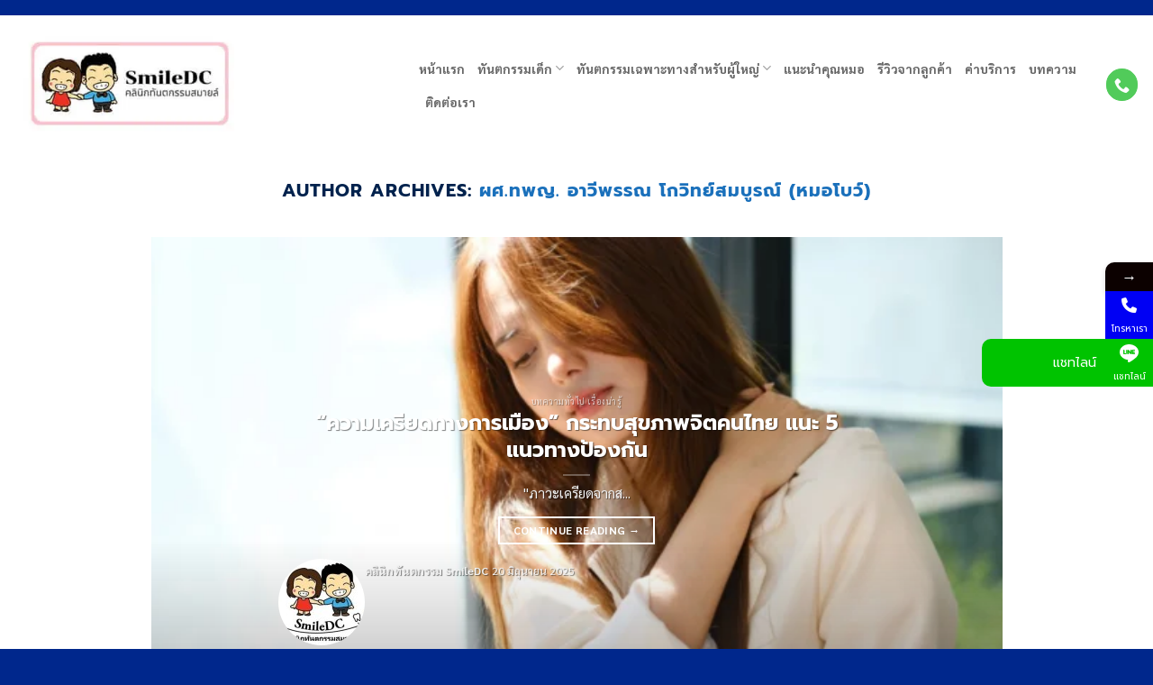

--- FILE ---
content_type: text/html; charset=UTF-8
request_url: https://smiledc-th.com/author/smiledc/
body_size: 46479
content:
<!DOCTYPE html>
<html lang="th" class="loading-site no-js">
<head><meta charset="UTF-8" /><script>if(navigator.userAgent.match(/MSIE|Internet Explorer/i)||navigator.userAgent.match(/Trident\/7\..*?rv:11/i)){var href=document.location.href;if(!href.match(/[?&]nowprocket/)){if(href.indexOf("?")==-1){if(href.indexOf("#")==-1){document.location.href=href+"?nowprocket=1"}else{document.location.href=href.replace("#","?nowprocket=1#")}}else{if(href.indexOf("#")==-1){document.location.href=href+"&nowprocket=1"}else{document.location.href=href.replace("#","&nowprocket=1#")}}}}</script><script>(()=>{class RocketLazyLoadScripts{constructor(){this.v="2.0.4",this.userEvents=["keydown","keyup","mousedown","mouseup","mousemove","mouseover","mouseout","touchmove","touchstart","touchend","touchcancel","wheel","click","dblclick","input"],this.attributeEvents=["onblur","onclick","oncontextmenu","ondblclick","onfocus","onmousedown","onmouseenter","onmouseleave","onmousemove","onmouseout","onmouseover","onmouseup","onmousewheel","onscroll","onsubmit"]}async t(){this.i(),this.o(),/iP(ad|hone)/.test(navigator.userAgent)&&this.h(),this.u(),this.l(this),this.m(),this.k(this),this.p(this),this._(),await Promise.all([this.R(),this.L()]),this.lastBreath=Date.now(),this.S(this),this.P(),this.D(),this.O(),this.M(),await this.C(this.delayedScripts.normal),await this.C(this.delayedScripts.defer),await this.C(this.delayedScripts.async),await this.T(),await this.F(),await this.j(),await this.A(),window.dispatchEvent(new Event("rocket-allScriptsLoaded")),this.everythingLoaded=!0,this.lastTouchEnd&&await new Promise(t=>setTimeout(t,500-Date.now()+this.lastTouchEnd)),this.I(),this.H(),this.U(),this.W()}i(){this.CSPIssue=sessionStorage.getItem("rocketCSPIssue"),document.addEventListener("securitypolicyviolation",t=>{this.CSPIssue||"script-src-elem"!==t.violatedDirective||"data"!==t.blockedURI||(this.CSPIssue=!0,sessionStorage.setItem("rocketCSPIssue",!0))},{isRocket:!0})}o(){window.addEventListener("pageshow",t=>{this.persisted=t.persisted,this.realWindowLoadedFired=!0},{isRocket:!0}),window.addEventListener("pagehide",()=>{this.onFirstUserAction=null},{isRocket:!0})}h(){let t;function e(e){t=e}window.addEventListener("touchstart",e,{isRocket:!0}),window.addEventListener("touchend",function i(o){o.changedTouches[0]&&t.changedTouches[0]&&Math.abs(o.changedTouches[0].pageX-t.changedTouches[0].pageX)<10&&Math.abs(o.changedTouches[0].pageY-t.changedTouches[0].pageY)<10&&o.timeStamp-t.timeStamp<200&&(window.removeEventListener("touchstart",e,{isRocket:!0}),window.removeEventListener("touchend",i,{isRocket:!0}),"INPUT"===o.target.tagName&&"text"===o.target.type||(o.target.dispatchEvent(new TouchEvent("touchend",{target:o.target,bubbles:!0})),o.target.dispatchEvent(new MouseEvent("mouseover",{target:o.target,bubbles:!0})),o.target.dispatchEvent(new PointerEvent("click",{target:o.target,bubbles:!0,cancelable:!0,detail:1,clientX:o.changedTouches[0].clientX,clientY:o.changedTouches[0].clientY})),event.preventDefault()))},{isRocket:!0})}q(t){this.userActionTriggered||("mousemove"!==t.type||this.firstMousemoveIgnored?"keyup"===t.type||"mouseover"===t.type||"mouseout"===t.type||(this.userActionTriggered=!0,this.onFirstUserAction&&this.onFirstUserAction()):this.firstMousemoveIgnored=!0),"click"===t.type&&t.preventDefault(),t.stopPropagation(),t.stopImmediatePropagation(),"touchstart"===this.lastEvent&&"touchend"===t.type&&(this.lastTouchEnd=Date.now()),"click"===t.type&&(this.lastTouchEnd=0),this.lastEvent=t.type,t.composedPath&&t.composedPath()[0].getRootNode()instanceof ShadowRoot&&(t.rocketTarget=t.composedPath()[0]),this.savedUserEvents.push(t)}u(){this.savedUserEvents=[],this.userEventHandler=this.q.bind(this),this.userEvents.forEach(t=>window.addEventListener(t,this.userEventHandler,{passive:!1,isRocket:!0})),document.addEventListener("visibilitychange",this.userEventHandler,{isRocket:!0})}U(){this.userEvents.forEach(t=>window.removeEventListener(t,this.userEventHandler,{passive:!1,isRocket:!0})),document.removeEventListener("visibilitychange",this.userEventHandler,{isRocket:!0}),this.savedUserEvents.forEach(t=>{(t.rocketTarget||t.target).dispatchEvent(new window[t.constructor.name](t.type,t))})}m(){const t="return false",e=Array.from(this.attributeEvents,t=>"data-rocket-"+t),i="["+this.attributeEvents.join("],[")+"]",o="[data-rocket-"+this.attributeEvents.join("],[data-rocket-")+"]",s=(e,i,o)=>{o&&o!==t&&(e.setAttribute("data-rocket-"+i,o),e["rocket"+i]=new Function("event",o),e.setAttribute(i,t))};new MutationObserver(t=>{for(const n of t)"attributes"===n.type&&(n.attributeName.startsWith("data-rocket-")||this.everythingLoaded?n.attributeName.startsWith("data-rocket-")&&this.everythingLoaded&&this.N(n.target,n.attributeName.substring(12)):s(n.target,n.attributeName,n.target.getAttribute(n.attributeName))),"childList"===n.type&&n.addedNodes.forEach(t=>{if(t.nodeType===Node.ELEMENT_NODE)if(this.everythingLoaded)for(const i of[t,...t.querySelectorAll(o)])for(const t of i.getAttributeNames())e.includes(t)&&this.N(i,t.substring(12));else for(const e of[t,...t.querySelectorAll(i)])for(const t of e.getAttributeNames())this.attributeEvents.includes(t)&&s(e,t,e.getAttribute(t))})}).observe(document,{subtree:!0,childList:!0,attributeFilter:[...this.attributeEvents,...e]})}I(){this.attributeEvents.forEach(t=>{document.querySelectorAll("[data-rocket-"+t+"]").forEach(e=>{this.N(e,t)})})}N(t,e){const i=t.getAttribute("data-rocket-"+e);i&&(t.setAttribute(e,i),t.removeAttribute("data-rocket-"+e))}k(t){Object.defineProperty(HTMLElement.prototype,"onclick",{get(){return this.rocketonclick||null},set(e){this.rocketonclick=e,this.setAttribute(t.everythingLoaded?"onclick":"data-rocket-onclick","this.rocketonclick(event)")}})}S(t){function e(e,i){let o=e[i];e[i]=null,Object.defineProperty(e,i,{get:()=>o,set(s){t.everythingLoaded?o=s:e["rocket"+i]=o=s}})}e(document,"onreadystatechange"),e(window,"onload"),e(window,"onpageshow");try{Object.defineProperty(document,"readyState",{get:()=>t.rocketReadyState,set(e){t.rocketReadyState=e},configurable:!0}),document.readyState="loading"}catch(t){console.log("WPRocket DJE readyState conflict, bypassing")}}l(t){this.originalAddEventListener=EventTarget.prototype.addEventListener,this.originalRemoveEventListener=EventTarget.prototype.removeEventListener,this.savedEventListeners=[],EventTarget.prototype.addEventListener=function(e,i,o){o&&o.isRocket||!t.B(e,this)&&!t.userEvents.includes(e)||t.B(e,this)&&!t.userActionTriggered||e.startsWith("rocket-")||t.everythingLoaded?t.originalAddEventListener.call(this,e,i,o):(t.savedEventListeners.push({target:this,remove:!1,type:e,func:i,options:o}),"mouseenter"!==e&&"mouseleave"!==e||t.originalAddEventListener.call(this,e,t.savedUserEvents.push,o))},EventTarget.prototype.removeEventListener=function(e,i,o){o&&o.isRocket||!t.B(e,this)&&!t.userEvents.includes(e)||t.B(e,this)&&!t.userActionTriggered||e.startsWith("rocket-")||t.everythingLoaded?t.originalRemoveEventListener.call(this,e,i,o):t.savedEventListeners.push({target:this,remove:!0,type:e,func:i,options:o})}}J(t,e){this.savedEventListeners=this.savedEventListeners.filter(i=>{let o=i.type,s=i.target||window;return e!==o||t!==s||(this.B(o,s)&&(i.type="rocket-"+o),this.$(i),!1)})}H(){EventTarget.prototype.addEventListener=this.originalAddEventListener,EventTarget.prototype.removeEventListener=this.originalRemoveEventListener,this.savedEventListeners.forEach(t=>this.$(t))}$(t){t.remove?this.originalRemoveEventListener.call(t.target,t.type,t.func,t.options):this.originalAddEventListener.call(t.target,t.type,t.func,t.options)}p(t){let e;function i(e){return t.everythingLoaded?e:e.split(" ").map(t=>"load"===t||t.startsWith("load.")?"rocket-jquery-load":t).join(" ")}function o(o){function s(e){const s=o.fn[e];o.fn[e]=o.fn.init.prototype[e]=function(){return this[0]===window&&t.userActionTriggered&&("string"==typeof arguments[0]||arguments[0]instanceof String?arguments[0]=i(arguments[0]):"object"==typeof arguments[0]&&Object.keys(arguments[0]).forEach(t=>{const e=arguments[0][t];delete arguments[0][t],arguments[0][i(t)]=e})),s.apply(this,arguments),this}}if(o&&o.fn&&!t.allJQueries.includes(o)){const e={DOMContentLoaded:[],"rocket-DOMContentLoaded":[]};for(const t in e)document.addEventListener(t,()=>{e[t].forEach(t=>t())},{isRocket:!0});o.fn.ready=o.fn.init.prototype.ready=function(i){function s(){parseInt(o.fn.jquery)>2?setTimeout(()=>i.bind(document)(o)):i.bind(document)(o)}return"function"==typeof i&&(t.realDomReadyFired?!t.userActionTriggered||t.fauxDomReadyFired?s():e["rocket-DOMContentLoaded"].push(s):e.DOMContentLoaded.push(s)),o([])},s("on"),s("one"),s("off"),t.allJQueries.push(o)}e=o}t.allJQueries=[],o(window.jQuery),Object.defineProperty(window,"jQuery",{get:()=>e,set(t){o(t)}})}P(){const t=new Map;document.write=document.writeln=function(e){const i=document.currentScript,o=document.createRange(),s=i.parentElement;let n=t.get(i);void 0===n&&(n=i.nextSibling,t.set(i,n));const c=document.createDocumentFragment();o.setStart(c,0),c.appendChild(o.createContextualFragment(e)),s.insertBefore(c,n)}}async R(){return new Promise(t=>{this.userActionTriggered?t():this.onFirstUserAction=t})}async L(){return new Promise(t=>{document.addEventListener("DOMContentLoaded",()=>{this.realDomReadyFired=!0,t()},{isRocket:!0})})}async j(){return this.realWindowLoadedFired?Promise.resolve():new Promise(t=>{window.addEventListener("load",t,{isRocket:!0})})}M(){this.pendingScripts=[];this.scriptsMutationObserver=new MutationObserver(t=>{for(const e of t)e.addedNodes.forEach(t=>{"SCRIPT"!==t.tagName||t.noModule||t.isWPRocket||this.pendingScripts.push({script:t,promise:new Promise(e=>{const i=()=>{const i=this.pendingScripts.findIndex(e=>e.script===t);i>=0&&this.pendingScripts.splice(i,1),e()};t.addEventListener("load",i,{isRocket:!0}),t.addEventListener("error",i,{isRocket:!0}),setTimeout(i,1e3)})})})}),this.scriptsMutationObserver.observe(document,{childList:!0,subtree:!0})}async F(){await this.X(),this.pendingScripts.length?(await this.pendingScripts[0].promise,await this.F()):this.scriptsMutationObserver.disconnect()}D(){this.delayedScripts={normal:[],async:[],defer:[]},document.querySelectorAll("script[type$=rocketlazyloadscript]").forEach(t=>{t.hasAttribute("data-rocket-src")?t.hasAttribute("async")&&!1!==t.async?this.delayedScripts.async.push(t):t.hasAttribute("defer")&&!1!==t.defer||"module"===t.getAttribute("data-rocket-type")?this.delayedScripts.defer.push(t):this.delayedScripts.normal.push(t):this.delayedScripts.normal.push(t)})}async _(){await this.L();let t=[];document.querySelectorAll("script[type$=rocketlazyloadscript][data-rocket-src]").forEach(e=>{let i=e.getAttribute("data-rocket-src");if(i&&!i.startsWith("data:")){i.startsWith("//")&&(i=location.protocol+i);try{const o=new URL(i).origin;o!==location.origin&&t.push({src:o,crossOrigin:e.crossOrigin||"module"===e.getAttribute("data-rocket-type")})}catch(t){}}}),t=[...new Map(t.map(t=>[JSON.stringify(t),t])).values()],this.Y(t,"preconnect")}async G(t){if(await this.K(),!0!==t.noModule||!("noModule"in HTMLScriptElement.prototype))return new Promise(e=>{let i;function o(){(i||t).setAttribute("data-rocket-status","executed"),e()}try{if(navigator.userAgent.includes("Firefox/")||""===navigator.vendor||this.CSPIssue)i=document.createElement("script"),[...t.attributes].forEach(t=>{let e=t.nodeName;"type"!==e&&("data-rocket-type"===e&&(e="type"),"data-rocket-src"===e&&(e="src"),i.setAttribute(e,t.nodeValue))}),t.text&&(i.text=t.text),t.nonce&&(i.nonce=t.nonce),i.hasAttribute("src")?(i.addEventListener("load",o,{isRocket:!0}),i.addEventListener("error",()=>{i.setAttribute("data-rocket-status","failed-network"),e()},{isRocket:!0}),setTimeout(()=>{i.isConnected||e()},1)):(i.text=t.text,o()),i.isWPRocket=!0,t.parentNode.replaceChild(i,t);else{const i=t.getAttribute("data-rocket-type"),s=t.getAttribute("data-rocket-src");i?(t.type=i,t.removeAttribute("data-rocket-type")):t.removeAttribute("type"),t.addEventListener("load",o,{isRocket:!0}),t.addEventListener("error",i=>{this.CSPIssue&&i.target.src.startsWith("data:")?(console.log("WPRocket: CSP fallback activated"),t.removeAttribute("src"),this.G(t).then(e)):(t.setAttribute("data-rocket-status","failed-network"),e())},{isRocket:!0}),s?(t.fetchPriority="high",t.removeAttribute("data-rocket-src"),t.src=s):t.src="data:text/javascript;base64,"+window.btoa(unescape(encodeURIComponent(t.text)))}}catch(i){t.setAttribute("data-rocket-status","failed-transform"),e()}});t.setAttribute("data-rocket-status","skipped")}async C(t){const e=t.shift();return e?(e.isConnected&&await this.G(e),this.C(t)):Promise.resolve()}O(){this.Y([...this.delayedScripts.normal,...this.delayedScripts.defer,...this.delayedScripts.async],"preload")}Y(t,e){this.trash=this.trash||[];let i=!0;var o=document.createDocumentFragment();t.forEach(t=>{const s=t.getAttribute&&t.getAttribute("data-rocket-src")||t.src;if(s&&!s.startsWith("data:")){const n=document.createElement("link");n.href=s,n.rel=e,"preconnect"!==e&&(n.as="script",n.fetchPriority=i?"high":"low"),t.getAttribute&&"module"===t.getAttribute("data-rocket-type")&&(n.crossOrigin=!0),t.crossOrigin&&(n.crossOrigin=t.crossOrigin),t.integrity&&(n.integrity=t.integrity),t.nonce&&(n.nonce=t.nonce),o.appendChild(n),this.trash.push(n),i=!1}}),document.head.appendChild(o)}W(){this.trash.forEach(t=>t.remove())}async T(){try{document.readyState="interactive"}catch(t){}this.fauxDomReadyFired=!0;try{await this.K(),this.J(document,"readystatechange"),document.dispatchEvent(new Event("rocket-readystatechange")),await this.K(),document.rocketonreadystatechange&&document.rocketonreadystatechange(),await this.K(),this.J(document,"DOMContentLoaded"),document.dispatchEvent(new Event("rocket-DOMContentLoaded")),await this.K(),this.J(window,"DOMContentLoaded"),window.dispatchEvent(new Event("rocket-DOMContentLoaded"))}catch(t){console.error(t)}}async A(){try{document.readyState="complete"}catch(t){}try{await this.K(),this.J(document,"readystatechange"),document.dispatchEvent(new Event("rocket-readystatechange")),await this.K(),document.rocketonreadystatechange&&document.rocketonreadystatechange(),await this.K(),this.J(window,"load"),window.dispatchEvent(new Event("rocket-load")),await this.K(),window.rocketonload&&window.rocketonload(),await this.K(),this.allJQueries.forEach(t=>t(window).trigger("rocket-jquery-load")),await this.K(),this.J(window,"pageshow");const t=new Event("rocket-pageshow");t.persisted=this.persisted,window.dispatchEvent(t),await this.K(),window.rocketonpageshow&&window.rocketonpageshow({persisted:this.persisted})}catch(t){console.error(t)}}async K(){Date.now()-this.lastBreath>45&&(await this.X(),this.lastBreath=Date.now())}async X(){return document.hidden?new Promise(t=>setTimeout(t)):new Promise(t=>requestAnimationFrame(t))}B(t,e){return e===document&&"readystatechange"===t||(e===document&&"DOMContentLoaded"===t||(e===window&&"DOMContentLoaded"===t||(e===window&&"load"===t||e===window&&"pageshow"===t)))}static run(){(new RocketLazyLoadScripts).t()}}RocketLazyLoadScripts.run()})();</script>
	
	
	
	<link rel="profile" href="http://gmpg.org/xfn/11" />
	<link rel="pingback" href="https://smiledc-th.com/xmlrpc.php" />

  
    
	<script type="rocketlazyloadscript">(function(html){html.className = html.className.replace(/\bno-js\b/,'js')})(document.documentElement);</script>
			<style>								
					form#stickyelements-form input::-moz-placeholder{
						color: #4F4F4F;
					} 
					form#stickyelements-form input::-ms-input-placeholder{
						color: #4F4F4F					} 
					form#stickyelements-form input::-webkit-input-placeholder{
						color: #4F4F4F					}
					form#stickyelements-form input::placeholder{
						color: #4F4F4F					}
					form#stickyelements-form textarea::placeholder {
						color: #4F4F4F					}
					form#stickyelements-form textarea::-moz-placeholder {
						color: #4F4F4F					}					
			</style>	
			<meta name='robots' content='noindex, follow' />

<!-- Google Tag Manager for WordPress by gtm4wp.com -->
<script data-cfasync="false" data-pagespeed-no-defer>
	var gtm4wp_datalayer_name = "dataLayer";
	var dataLayer = dataLayer || [];
</script>
<!-- End Google Tag Manager for WordPress by gtm4wp.com --><meta name="viewport" content="width=device-width, initial-scale=1" />
	<!-- This site is optimized with the Yoast SEO Premium plugin v25.4 (Yoast SEO v26.6) - https://yoast.com/wordpress/plugins/seo/ -->
	<title>ผศ.ทพญ. อาวีพรรณ โกวิทย์สมบูรณ์ (หมอโบว์), Author at คลินิกทันตกรรม SmileDC</title>
	<meta property="og:locale" content="th_TH" />
	<meta property="og:type" content="profile" />
	<meta property="og:title" content="ผศ.ทพญ. อาวีพรรณ โกวิทย์สมบูรณ์ (หมอโบว์)" />
	<meta property="og:url" content="https://smiledc-th.com/author/smiledc/" />
	<meta property="og:site_name" content="คลินิกทันตกรรม SmileDC" />
	<meta property="og:image" content="https://secure.gravatar.com/avatar/0abd4995154f6828ec92f6eb81d8014ff0fc88cfa6e8623f330c28418337b8d3?s=500&d=mm&r=g" />
	<meta name="twitter:card" content="summary_large_image" />
	<meta name="twitter:site" content="@SmileDC4" />
	<script type="application/ld+json" class="yoast-schema-graph">{"@context":"https://schema.org","@graph":[{"@type":"ProfilePage","@id":"https://smiledc-th.com/author/smiledc/","url":"https://smiledc-th.com/author/smiledc/","name":"ผศ.ทพญ. อาวีพรรณ โกวิทย์สมบูรณ์ (หมอโบว์), Author at คลินิกทันตกรรม SmileDC","isPartOf":{"@id":"https://smiledc-th.com/#website"},"primaryImageOfPage":{"@id":"https://smiledc-th.com/author/smiledc/#primaryimage"},"image":{"@id":"https://smiledc-th.com/author/smiledc/#primaryimage"},"thumbnailUrl":"https://smiledc-th.com/wp-content/uploads/2023/05/ครอบฟันเด็ก-ช่วยหยุดการเกิดฟันน้ำนมผุในเด็กได้อย่างไร.png","breadcrumb":{"@id":"https://smiledc-th.com/author/smiledc/#breadcrumb"},"inLanguage":"th","potentialAction":[{"@type":"ReadAction","target":["https://smiledc-th.com/author/smiledc/"]}]},{"@type":"ImageObject","inLanguage":"th","@id":"https://smiledc-th.com/author/smiledc/#primaryimage","url":"https://smiledc-th.com/wp-content/uploads/2023/05/ครอบฟันเด็ก-ช่วยหยุดการเกิดฟันน้ำนมผุในเด็กได้อย่างไร.png","contentUrl":"https://smiledc-th.com/wp-content/uploads/2023/05/ครอบฟันเด็ก-ช่วยหยุดการเกิดฟันน้ำนมผุในเด็กได้อย่างไร.png","width":924,"height":484,"caption":"ครอบฟันเด็ก ช่วยหยุดการเกิดฟันน้ำนมผุในเด็กได้อย่างไร"},{"@type":"BreadcrumbList","@id":"https://smiledc-th.com/author/smiledc/#breadcrumb","itemListElement":[{"@type":"ListItem","position":1,"name":"หน้าแรก","item":"https://smiledc-th.com/"},{"@type":"ListItem","position":2,"name":"Archives for ผศ.ทพญ. อาวีพรรณ โกวิทย์สมบูรณ์ (หมอโบว์)"}]},{"@type":"WebSite","@id":"https://smiledc-th.com/#website","url":"https://smiledc-th.com/","name":"คลินิกทันตกรรม SmileDC","description":"ทันตกรรมเด็ก ทำฟันเด็ก โดยหมอฟันเด็กเฉพาะทาง","publisher":{"@id":"https://smiledc-th.com/#organization"},"alternateName":"SmileDC คลินิกทันตกรรม","potentialAction":[{"@type":"SearchAction","target":{"@type":"EntryPoint","urlTemplate":"https://smiledc-th.com/?s={search_term_string}"},"query-input":{"@type":"PropertyValueSpecification","valueRequired":true,"valueName":"search_term_string"}}],"inLanguage":"th"},{"@type":"Organization","@id":"https://smiledc-th.com/#organization","name":"คลินิกทันตกรรม SmileDC","alternateName":"SmileDC คลินิกทันตกรรม","url":"https://smiledc-th.com/","logo":{"@type":"ImageObject","inLanguage":"th","@id":"https://smiledc-th.com/#/schema/logo/image/","url":"https://smiledc-th.com/wp-content/uploads/2020/11/cropped-SmileDC_Logo-Round-300x300-1.jpg","contentUrl":"https://smiledc-th.com/wp-content/uploads/2020/11/cropped-SmileDC_Logo-Round-300x300-1.jpg","width":512,"height":512,"caption":"คลินิกทันตกรรม SmileDC"},"image":{"@id":"https://smiledc-th.com/#/schema/logo/image/"},"sameAs":["https://www.facebook.com/SmileDC.TH/","https://x.com/SmileDC4","https://www.instagram.com/smiledc.th/"]},{"@type":"Person","@id":"https://smiledc-th.com/#/schema/person/1a54c9e16c7cc5cfd0d22999081269ad","name":"ผศ.ทพญ. อาวีพรรณ โกวิทย์สมบูรณ์ (หมอโบว์)","image":{"@type":"ImageObject","inLanguage":"th","@id":"https://smiledc-th.com/#/schema/person/image/","url":"https://secure.gravatar.com/avatar/0abd4995154f6828ec92f6eb81d8014ff0fc88cfa6e8623f330c28418337b8d3?s=96&d=mm&r=g","contentUrl":"https://secure.gravatar.com/avatar/0abd4995154f6828ec92f6eb81d8014ff0fc88cfa6e8623f330c28418337b8d3?s=96&d=mm&r=g","caption":"ผศ.ทพญ. อาวีพรรณ โกวิทย์สมบูรณ์ (หมอโบว์)"},"sameAs":["https://m.facebook.com/SmileDC.th"],"mainEntityOfPage":{"@id":"https://smiledc-th.com/author/smiledc/"}}]}</script>
	<!-- / Yoast SEO Premium plugin. -->


<link rel='dns-prefetch' href='//fonts.googleapis.com' />
<link rel='prefetch' href='https://smiledc-th.com/wp-content/themes/flatsome/assets/js/flatsome.js?ver=e2eddd6c228105dac048' />
<link rel='prefetch' href='https://smiledc-th.com/wp-content/themes/flatsome/assets/js/chunk.slider.js?ver=3.20.3' />
<link rel='prefetch' href='https://smiledc-th.com/wp-content/themes/flatsome/assets/js/chunk.popups.js?ver=3.20.3' />
<link rel='prefetch' href='https://smiledc-th.com/wp-content/themes/flatsome/assets/js/chunk.tooltips.js?ver=3.20.3' />
<link rel="alternate" type="application/rss+xml" title="คลินิกทันตกรรม SmileDC &raquo; ฟีด" href="https://smiledc-th.com/feed/" />
<link rel="alternate" type="application/rss+xml" title="คลินิกทันตกรรม SmileDC &raquo; ฟีดความเห็น" href="https://smiledc-th.com/comments/feed/" />
<link rel="alternate" type="application/rss+xml" title="คลินิกทันตกรรม SmileDC &raquo; เรื่องโดย ผศ.ทพญ. อาวีพรรณ โกวิทย์สมบูรณ์ (หมอโบว์) ฟีด" href="https://smiledc-th.com/author/smiledc/feed/" />
<style id='wp-img-auto-sizes-contain-inline-css' type='text/css'>
img:is([sizes=auto i],[sizes^="auto," i]){contain-intrinsic-size:3000px 1500px}
/*# sourceURL=wp-img-auto-sizes-contain-inline-css */
</style>
<link data-minify="1" rel='stylesheet' id='dashicons-css' href='https://smiledc-th.com/wp-content/cache/min/1/wp-includes/css/dashicons.min.css?ver=1765798589' type='text/css' media='all' />
<link data-minify="1" rel='stylesheet' id='post-views-counter-frontend-css' href='https://smiledc-th.com/wp-content/cache/min/1/wp-content/plugins/post-views-counter/css/frontend.css?ver=1766213305' type='text/css' media='all' />
<style id='wp-block-library-inline-css' type='text/css'>
:root{--wp-block-synced-color:#7a00df;--wp-block-synced-color--rgb:122,0,223;--wp-bound-block-color:var(--wp-block-synced-color);--wp-editor-canvas-background:#ddd;--wp-admin-theme-color:#007cba;--wp-admin-theme-color--rgb:0,124,186;--wp-admin-theme-color-darker-10:#006ba1;--wp-admin-theme-color-darker-10--rgb:0,107,160.5;--wp-admin-theme-color-darker-20:#005a87;--wp-admin-theme-color-darker-20--rgb:0,90,135;--wp-admin-border-width-focus:2px}@media (min-resolution:192dpi){:root{--wp-admin-border-width-focus:1.5px}}.wp-element-button{cursor:pointer}:root .has-very-light-gray-background-color{background-color:#eee}:root .has-very-dark-gray-background-color{background-color:#313131}:root .has-very-light-gray-color{color:#eee}:root .has-very-dark-gray-color{color:#313131}:root .has-vivid-green-cyan-to-vivid-cyan-blue-gradient-background{background:linear-gradient(135deg,#00d084,#0693e3)}:root .has-purple-crush-gradient-background{background:linear-gradient(135deg,#34e2e4,#4721fb 50%,#ab1dfe)}:root .has-hazy-dawn-gradient-background{background:linear-gradient(135deg,#faaca8,#dad0ec)}:root .has-subdued-olive-gradient-background{background:linear-gradient(135deg,#fafae1,#67a671)}:root .has-atomic-cream-gradient-background{background:linear-gradient(135deg,#fdd79a,#004a59)}:root .has-nightshade-gradient-background{background:linear-gradient(135deg,#330968,#31cdcf)}:root .has-midnight-gradient-background{background:linear-gradient(135deg,#020381,#2874fc)}:root{--wp--preset--font-size--normal:16px;--wp--preset--font-size--huge:42px}.has-regular-font-size{font-size:1em}.has-larger-font-size{font-size:2.625em}.has-normal-font-size{font-size:var(--wp--preset--font-size--normal)}.has-huge-font-size{font-size:var(--wp--preset--font-size--huge)}.has-text-align-center{text-align:center}.has-text-align-left{text-align:left}.has-text-align-right{text-align:right}.has-fit-text{white-space:nowrap!important}#end-resizable-editor-section{display:none}.aligncenter{clear:both}.items-justified-left{justify-content:flex-start}.items-justified-center{justify-content:center}.items-justified-right{justify-content:flex-end}.items-justified-space-between{justify-content:space-between}.screen-reader-text{border:0;clip-path:inset(50%);height:1px;margin:-1px;overflow:hidden;padding:0;position:absolute;width:1px;word-wrap:normal!important}.screen-reader-text:focus{background-color:#ddd;clip-path:none;color:#444;display:block;font-size:1em;height:auto;left:5px;line-height:normal;padding:15px 23px 14px;text-decoration:none;top:5px;width:auto;z-index:100000}html :where(.has-border-color){border-style:solid}html :where([style*=border-top-color]){border-top-style:solid}html :where([style*=border-right-color]){border-right-style:solid}html :where([style*=border-bottom-color]){border-bottom-style:solid}html :where([style*=border-left-color]){border-left-style:solid}html :where([style*=border-width]){border-style:solid}html :where([style*=border-top-width]){border-top-style:solid}html :where([style*=border-right-width]){border-right-style:solid}html :where([style*=border-bottom-width]){border-bottom-style:solid}html :where([style*=border-left-width]){border-left-style:solid}html :where(img[class*=wp-image-]){height:auto;max-width:100%}:where(figure){margin:0 0 1em}html :where(.is-position-sticky){--wp-admin--admin-bar--position-offset:var(--wp-admin--admin-bar--height,0px)}@media screen and (max-width:600px){html :where(.is-position-sticky){--wp-admin--admin-bar--position-offset:0px}}

/*# sourceURL=wp-block-library-inline-css */
</style><style id='global-styles-inline-css' type='text/css'>
:root{--wp--preset--aspect-ratio--square: 1;--wp--preset--aspect-ratio--4-3: 4/3;--wp--preset--aspect-ratio--3-4: 3/4;--wp--preset--aspect-ratio--3-2: 3/2;--wp--preset--aspect-ratio--2-3: 2/3;--wp--preset--aspect-ratio--16-9: 16/9;--wp--preset--aspect-ratio--9-16: 9/16;--wp--preset--color--black: #000000;--wp--preset--color--cyan-bluish-gray: #abb8c3;--wp--preset--color--white: #ffffff;--wp--preset--color--pale-pink: #f78da7;--wp--preset--color--vivid-red: #cf2e2e;--wp--preset--color--luminous-vivid-orange: #ff6900;--wp--preset--color--luminous-vivid-amber: #fcb900;--wp--preset--color--light-green-cyan: #7bdcb5;--wp--preset--color--vivid-green-cyan: #00d084;--wp--preset--color--pale-cyan-blue: #8ed1fc;--wp--preset--color--vivid-cyan-blue: #0693e3;--wp--preset--color--vivid-purple: #9b51e0;--wp--preset--color--primary: #a16695;--wp--preset--color--secondary: #d26e4b;--wp--preset--color--success: #38c694;--wp--preset--color--alert: #ed007b;--wp--preset--gradient--vivid-cyan-blue-to-vivid-purple: linear-gradient(135deg,rgb(6,147,227) 0%,rgb(155,81,224) 100%);--wp--preset--gradient--light-green-cyan-to-vivid-green-cyan: linear-gradient(135deg,rgb(122,220,180) 0%,rgb(0,208,130) 100%);--wp--preset--gradient--luminous-vivid-amber-to-luminous-vivid-orange: linear-gradient(135deg,rgb(252,185,0) 0%,rgb(255,105,0) 100%);--wp--preset--gradient--luminous-vivid-orange-to-vivid-red: linear-gradient(135deg,rgb(255,105,0) 0%,rgb(207,46,46) 100%);--wp--preset--gradient--very-light-gray-to-cyan-bluish-gray: linear-gradient(135deg,rgb(238,238,238) 0%,rgb(169,184,195) 100%);--wp--preset--gradient--cool-to-warm-spectrum: linear-gradient(135deg,rgb(74,234,220) 0%,rgb(151,120,209) 20%,rgb(207,42,186) 40%,rgb(238,44,130) 60%,rgb(251,105,98) 80%,rgb(254,248,76) 100%);--wp--preset--gradient--blush-light-purple: linear-gradient(135deg,rgb(255,206,236) 0%,rgb(152,150,240) 100%);--wp--preset--gradient--blush-bordeaux: linear-gradient(135deg,rgb(254,205,165) 0%,rgb(254,45,45) 50%,rgb(107,0,62) 100%);--wp--preset--gradient--luminous-dusk: linear-gradient(135deg,rgb(255,203,112) 0%,rgb(199,81,192) 50%,rgb(65,88,208) 100%);--wp--preset--gradient--pale-ocean: linear-gradient(135deg,rgb(255,245,203) 0%,rgb(182,227,212) 50%,rgb(51,167,181) 100%);--wp--preset--gradient--electric-grass: linear-gradient(135deg,rgb(202,248,128) 0%,rgb(113,206,126) 100%);--wp--preset--gradient--midnight: linear-gradient(135deg,rgb(2,3,129) 0%,rgb(40,116,252) 100%);--wp--preset--font-size--small: 13px;--wp--preset--font-size--medium: 20px;--wp--preset--font-size--large: 36px;--wp--preset--font-size--x-large: 42px;--wp--preset--spacing--20: 0.44rem;--wp--preset--spacing--30: 0.67rem;--wp--preset--spacing--40: 1rem;--wp--preset--spacing--50: 1.5rem;--wp--preset--spacing--60: 2.25rem;--wp--preset--spacing--70: 3.38rem;--wp--preset--spacing--80: 5.06rem;--wp--preset--shadow--natural: 6px 6px 9px rgba(0, 0, 0, 0.2);--wp--preset--shadow--deep: 12px 12px 50px rgba(0, 0, 0, 0.4);--wp--preset--shadow--sharp: 6px 6px 0px rgba(0, 0, 0, 0.2);--wp--preset--shadow--outlined: 6px 6px 0px -3px rgb(255, 255, 255), 6px 6px rgb(0, 0, 0);--wp--preset--shadow--crisp: 6px 6px 0px rgb(0, 0, 0);}:where(body) { margin: 0; }.wp-site-blocks > .alignleft { float: left; margin-right: 2em; }.wp-site-blocks > .alignright { float: right; margin-left: 2em; }.wp-site-blocks > .aligncenter { justify-content: center; margin-left: auto; margin-right: auto; }:where(.is-layout-flex){gap: 0.5em;}:where(.is-layout-grid){gap: 0.5em;}.is-layout-flow > .alignleft{float: left;margin-inline-start: 0;margin-inline-end: 2em;}.is-layout-flow > .alignright{float: right;margin-inline-start: 2em;margin-inline-end: 0;}.is-layout-flow > .aligncenter{margin-left: auto !important;margin-right: auto !important;}.is-layout-constrained > .alignleft{float: left;margin-inline-start: 0;margin-inline-end: 2em;}.is-layout-constrained > .alignright{float: right;margin-inline-start: 2em;margin-inline-end: 0;}.is-layout-constrained > .aligncenter{margin-left: auto !important;margin-right: auto !important;}.is-layout-constrained > :where(:not(.alignleft):not(.alignright):not(.alignfull)){margin-left: auto !important;margin-right: auto !important;}body .is-layout-flex{display: flex;}.is-layout-flex{flex-wrap: wrap;align-items: center;}.is-layout-flex > :is(*, div){margin: 0;}body .is-layout-grid{display: grid;}.is-layout-grid > :is(*, div){margin: 0;}body{padding-top: 0px;padding-right: 0px;padding-bottom: 0px;padding-left: 0px;}a:where(:not(.wp-element-button)){text-decoration: none;}:root :where(.wp-element-button, .wp-block-button__link){background-color: #32373c;border-width: 0;color: #fff;font-family: inherit;font-size: inherit;font-style: inherit;font-weight: inherit;letter-spacing: inherit;line-height: inherit;padding-top: calc(0.667em + 2px);padding-right: calc(1.333em + 2px);padding-bottom: calc(0.667em + 2px);padding-left: calc(1.333em + 2px);text-decoration: none;text-transform: inherit;}.has-black-color{color: var(--wp--preset--color--black) !important;}.has-cyan-bluish-gray-color{color: var(--wp--preset--color--cyan-bluish-gray) !important;}.has-white-color{color: var(--wp--preset--color--white) !important;}.has-pale-pink-color{color: var(--wp--preset--color--pale-pink) !important;}.has-vivid-red-color{color: var(--wp--preset--color--vivid-red) !important;}.has-luminous-vivid-orange-color{color: var(--wp--preset--color--luminous-vivid-orange) !important;}.has-luminous-vivid-amber-color{color: var(--wp--preset--color--luminous-vivid-amber) !important;}.has-light-green-cyan-color{color: var(--wp--preset--color--light-green-cyan) !important;}.has-vivid-green-cyan-color{color: var(--wp--preset--color--vivid-green-cyan) !important;}.has-pale-cyan-blue-color{color: var(--wp--preset--color--pale-cyan-blue) !important;}.has-vivid-cyan-blue-color{color: var(--wp--preset--color--vivid-cyan-blue) !important;}.has-vivid-purple-color{color: var(--wp--preset--color--vivid-purple) !important;}.has-primary-color{color: var(--wp--preset--color--primary) !important;}.has-secondary-color{color: var(--wp--preset--color--secondary) !important;}.has-success-color{color: var(--wp--preset--color--success) !important;}.has-alert-color{color: var(--wp--preset--color--alert) !important;}.has-black-background-color{background-color: var(--wp--preset--color--black) !important;}.has-cyan-bluish-gray-background-color{background-color: var(--wp--preset--color--cyan-bluish-gray) !important;}.has-white-background-color{background-color: var(--wp--preset--color--white) !important;}.has-pale-pink-background-color{background-color: var(--wp--preset--color--pale-pink) !important;}.has-vivid-red-background-color{background-color: var(--wp--preset--color--vivid-red) !important;}.has-luminous-vivid-orange-background-color{background-color: var(--wp--preset--color--luminous-vivid-orange) !important;}.has-luminous-vivid-amber-background-color{background-color: var(--wp--preset--color--luminous-vivid-amber) !important;}.has-light-green-cyan-background-color{background-color: var(--wp--preset--color--light-green-cyan) !important;}.has-vivid-green-cyan-background-color{background-color: var(--wp--preset--color--vivid-green-cyan) !important;}.has-pale-cyan-blue-background-color{background-color: var(--wp--preset--color--pale-cyan-blue) !important;}.has-vivid-cyan-blue-background-color{background-color: var(--wp--preset--color--vivid-cyan-blue) !important;}.has-vivid-purple-background-color{background-color: var(--wp--preset--color--vivid-purple) !important;}.has-primary-background-color{background-color: var(--wp--preset--color--primary) !important;}.has-secondary-background-color{background-color: var(--wp--preset--color--secondary) !important;}.has-success-background-color{background-color: var(--wp--preset--color--success) !important;}.has-alert-background-color{background-color: var(--wp--preset--color--alert) !important;}.has-black-border-color{border-color: var(--wp--preset--color--black) !important;}.has-cyan-bluish-gray-border-color{border-color: var(--wp--preset--color--cyan-bluish-gray) !important;}.has-white-border-color{border-color: var(--wp--preset--color--white) !important;}.has-pale-pink-border-color{border-color: var(--wp--preset--color--pale-pink) !important;}.has-vivid-red-border-color{border-color: var(--wp--preset--color--vivid-red) !important;}.has-luminous-vivid-orange-border-color{border-color: var(--wp--preset--color--luminous-vivid-orange) !important;}.has-luminous-vivid-amber-border-color{border-color: var(--wp--preset--color--luminous-vivid-amber) !important;}.has-light-green-cyan-border-color{border-color: var(--wp--preset--color--light-green-cyan) !important;}.has-vivid-green-cyan-border-color{border-color: var(--wp--preset--color--vivid-green-cyan) !important;}.has-pale-cyan-blue-border-color{border-color: var(--wp--preset--color--pale-cyan-blue) !important;}.has-vivid-cyan-blue-border-color{border-color: var(--wp--preset--color--vivid-cyan-blue) !important;}.has-vivid-purple-border-color{border-color: var(--wp--preset--color--vivid-purple) !important;}.has-primary-border-color{border-color: var(--wp--preset--color--primary) !important;}.has-secondary-border-color{border-color: var(--wp--preset--color--secondary) !important;}.has-success-border-color{border-color: var(--wp--preset--color--success) !important;}.has-alert-border-color{border-color: var(--wp--preset--color--alert) !important;}.has-vivid-cyan-blue-to-vivid-purple-gradient-background{background: var(--wp--preset--gradient--vivid-cyan-blue-to-vivid-purple) !important;}.has-light-green-cyan-to-vivid-green-cyan-gradient-background{background: var(--wp--preset--gradient--light-green-cyan-to-vivid-green-cyan) !important;}.has-luminous-vivid-amber-to-luminous-vivid-orange-gradient-background{background: var(--wp--preset--gradient--luminous-vivid-amber-to-luminous-vivid-orange) !important;}.has-luminous-vivid-orange-to-vivid-red-gradient-background{background: var(--wp--preset--gradient--luminous-vivid-orange-to-vivid-red) !important;}.has-very-light-gray-to-cyan-bluish-gray-gradient-background{background: var(--wp--preset--gradient--very-light-gray-to-cyan-bluish-gray) !important;}.has-cool-to-warm-spectrum-gradient-background{background: var(--wp--preset--gradient--cool-to-warm-spectrum) !important;}.has-blush-light-purple-gradient-background{background: var(--wp--preset--gradient--blush-light-purple) !important;}.has-blush-bordeaux-gradient-background{background: var(--wp--preset--gradient--blush-bordeaux) !important;}.has-luminous-dusk-gradient-background{background: var(--wp--preset--gradient--luminous-dusk) !important;}.has-pale-ocean-gradient-background{background: var(--wp--preset--gradient--pale-ocean) !important;}.has-electric-grass-gradient-background{background: var(--wp--preset--gradient--electric-grass) !important;}.has-midnight-gradient-background{background: var(--wp--preset--gradient--midnight) !important;}.has-small-font-size{font-size: var(--wp--preset--font-size--small) !important;}.has-medium-font-size{font-size: var(--wp--preset--font-size--medium) !important;}.has-large-font-size{font-size: var(--wp--preset--font-size--large) !important;}.has-x-large-font-size{font-size: var(--wp--preset--font-size--x-large) !important;}
/*# sourceURL=global-styles-inline-css */
</style>

<link data-minify="1" rel='stylesheet' id='tmm-css' href='https://smiledc-th.com/wp-content/cache/min/1/wp-content/plugins/team-members/inc/css/tmm_style.css?ver=1765798589' type='text/css' media='all' />
<link data-minify="1" rel='stylesheet' id='flatsome-main-css' href='https://smiledc-th.com/wp-content/cache/min/1/wp-content/themes/flatsome/assets/css/flatsome.css?ver=1765798589' type='text/css' media='all' />
<style id='flatsome-main-inline-css' type='text/css'>
@font-face {
				font-family: "fl-icons";
				font-display: block;
				src: url(https://smiledc-th.com/wp-content/themes/flatsome/assets/css/icons/fl-icons.eot?v=3.20.3);
				src:
					url(https://smiledc-th.com/wp-content/themes/flatsome/assets/css/icons/fl-icons.eot#iefix?v=3.20.3) format("embedded-opentype"),
					url(https://smiledc-th.com/wp-content/themes/flatsome/assets/css/icons/fl-icons.woff2?v=3.20.3) format("woff2"),
					url(https://smiledc-th.com/wp-content/themes/flatsome/assets/css/icons/fl-icons.ttf?v=3.20.3) format("truetype"),
					url(https://smiledc-th.com/wp-content/themes/flatsome/assets/css/icons/fl-icons.woff?v=3.20.3) format("woff"),
					url(https://smiledc-th.com/wp-content/themes/flatsome/assets/css/icons/fl-icons.svg?v=3.20.3#fl-icons) format("svg");
			}
/*# sourceURL=flatsome-main-inline-css */
</style>
<link rel='stylesheet' id='flatsome-style-css' href='https://smiledc-th.com/wp-content/themes/flatsome-child/style.css?ver=3.0' type='text/css' media='all' />
<link rel='stylesheet' id='mystickyelements-google-fonts-css' href='https://fonts.googleapis.com/css?family=Prompt%3A400%2C500%2C600%2C700&#038;ver=6.9' type='text/css' media='all' />
<link data-minify="1" rel='stylesheet' id='font-awesome-css-css' href='https://smiledc-th.com/wp-content/cache/min/1/wp-content/plugins/mystickyelements/css/font-awesome.min.css?ver=1765798589' type='text/css' media='all' />
<link data-minify="1" rel='stylesheet' id='mystickyelements-front-css-css' href='https://smiledc-th.com/wp-content/cache/min/1/wp-content/plugins/mystickyelements/css/mystickyelements-front.min.css?ver=1765798589' type='text/css' media='all' />
<style id='mystickyelements-front-css-inline-css' type='text/css'>
@font-face {
					font-family: 'Open Sans Hebrew';
					src: url('https://smiledc-th.com/wp-content/plugins/mystickyelements/fonts/OpenSansHebrew-Regular.woff') format('woff');
					font-weight: normal;
					font-style: normal;
					font-display: swap;
				}
				
				.mystickyelements-contact-form[dir='rtl'],
				.mystickyelements-contact-form[dir='rtl'] .element-contact-form .contact-form-heading,
				.mystickyelements-contact-form[dir='rtl'] form.stickyelements-form input,
				.mystickyelements-contact-form[dir='rtl'] form.stickyelements-form textarea,
				.mystickyelements-fixed[dir='rtl'] .mystickyelements-social-icon,
				.mystickyelements-fixed[dir='rtl'] .mystickyelements-social-text,
				html[dir='rtl'] .mystickyelements-contact-form,
				html[dir='rtl'] .mystickyelements-contact-form .element-contact-form .contact-form-heading,
				html[dir='rtl'] .mystickyelements-contact-form form.stickyelements-form input,
				html[dir='rtl'] .mystickyelements-contact-form form.stickyelements-form textarea,
				html[dir='rtl'] .mystickyelements-fixed .mystickyelements-social-icon,
				html[dir='rtl'] .mystickyelements-fixed .mystickyelements-social-text  {
					font-family: 'Open Sans Hebrew';
				}
				.mystickyelements-fixed,
									.mystickyelements-fixed ul,
									form#stickyelements-form select,
									form#stickyelements-form input,
									form#stickyelements-form textarea,
									.element-contact-form .contact-form-heading {
										font-family: Prompt;
									}.mystickyelements-contact-form[dir="rtl"],
									.mystickyelements-contact-form[dir="rtl"] .element-contact-form .contact-form-heading,
									.mystickyelements-contact-form[dir="rtl"] form#stickyelements-form input,
									.mystickyelements-contact-form[dir="rtl"] form#stickyelements-form textarea,
									.mystickyelements-fixed[dir="rtl"] .mystickyelements-social-icon,
									.mystickyelements-fixed[dir="rtl"] .mystickyelements-social-text,
									html[dir="rtl"] .mystickyelements-contact-form,
									html[dir="rtl"] .mystickyelements-contact-form .element-contact-form .contact-form-heading,
									html[dir="rtl"] .mystickyelements-contact-form form#stickyelements-form input,
									html[dir="rtl"] .mystickyelements-contact-form form#stickyelements-form textarea,
									html[dir="rtl"] .mystickyelements-fixed .mystickyelements-social-icon,
									html[dir="rtl"] .mystickyelements-fixed .mystickyelements-social-text {
										font-family: Prompt;
									}
/*# sourceURL=mystickyelements-front-css-inline-css */
</style>
<link data-minify="1" rel='stylesheet' id='intl-tel-input-css' href='https://smiledc-th.com/wp-content/cache/min/1/wp-content/plugins/mystickyelements/intl-tel-input-src/build/css/intlTelInput.css?ver=1765798589' type='text/css' media='all' />
<style id='rocket-lazyload-inline-css' type='text/css'>
.rll-youtube-player{position:relative;padding-bottom:56.23%;height:0;overflow:hidden;max-width:100%;}.rll-youtube-player:focus-within{outline: 2px solid currentColor;outline-offset: 5px;}.rll-youtube-player iframe{position:absolute;top:0;left:0;width:100%;height:100%;z-index:100;background:0 0}.rll-youtube-player img{bottom:0;display:block;left:0;margin:auto;max-width:100%;width:100%;position:absolute;right:0;top:0;border:none;height:auto;-webkit-transition:.4s all;-moz-transition:.4s all;transition:.4s all}.rll-youtube-player img:hover{-webkit-filter:brightness(75%)}.rll-youtube-player .play{height:100%;width:100%;left:0;top:0;position:absolute;background:url(https://smiledc-th.com/wp-content/plugins/wp-rocket/assets/img/youtube.png) no-repeat center;background-color: transparent !important;cursor:pointer;border:none;}
/*# sourceURL=rocket-lazyload-inline-css */
</style>
<script type="text/javascript" src="https://smiledc-th.com/wp-includes/js/jquery/jquery.min.js?ver=3.7.1" id="jquery-core-js" data-rocket-defer defer></script>
<script type="text/javascript" src="https://smiledc-th.com/wp-includes/js/jquery/jquery-migrate.min.js?ver=3.4.1" id="jquery-migrate-js" data-rocket-defer defer></script>
<link rel="https://api.w.org/" href="https://smiledc-th.com/wp-json/" /><link rel="alternate" title="JSON" type="application/json" href="https://smiledc-th.com/wp-json/wp/v2/users/1" /><link rel="EditURI" type="application/rsd+xml" title="RSD" href="https://smiledc-th.com/xmlrpc.php?rsd" />

<!-- Google Tag Manager for WordPress by gtm4wp.com -->
<!-- GTM Container placement set to footer -->
<script data-cfasync="false" data-pagespeed-no-defer>
	var dataLayer_content = {"pagePostType":"post","pagePostType2":"author-post","pagePostAuthor":"ผศ.ทพญ. อาวีพรรณ โกวิทย์สมบูรณ์ (หมอโบว์)"};
	dataLayer.push( dataLayer_content );
</script>
<script type="rocketlazyloadscript" data-cfasync="false" data-pagespeed-no-defer>
(function(w,d,s,l,i){w[l]=w[l]||[];w[l].push({'gtm.start':
new Date().getTime(),event:'gtm.js'});var f=d.getElementsByTagName(s)[0],
j=d.createElement(s),dl=l!='dataLayer'?'&l='+l:'';j.async=true;j.src=
'//www.googletagmanager.com/gtm.js?id='+i+dl;f.parentNode.insertBefore(j,f);
})(window,document,'script','dataLayer','GTM-WL9ZDR8');
</script>
<!-- End Google Tag Manager for WordPress by gtm4wp.com -->
<script type="application/ld+json">
    {
        "@context": "https://schema.org",
        "@type": "Dentist",
        "name": "คลินิกทันตกรรม SmileDC",
        "image": "https://smiledc-th.com/wp-content/uploads/2021/12/SmileDC-Logo.jpg",
        "@id": "",
        "url": "https://smiledc-th.com/",
        "telephone": "096-9420057",
        "address": {
            "@type": "PostalAddress",
            "streetAddress": "โครงการดิไอเฟล 59/58 ถ. กาญจนาภิเษกแขวงราษฎร์พัฒนา เขตสะพานสูง",
            "addressLocality": "กรุงเทพมหานคร",
            "postalCode": "10240",
            "addressCountry": "TH"
        },
        "geo": {
            "@type": "GeoCoordinates",
            "latitude": 13.764140808267689,
            "longitude": 100.69553591534526
        },
        "openingHoursSpecification": [
            {
                "@type": "OpeningHoursSpecification",
                "dayOfWeek": [
                    "Monday",
                    "Tuesday",
                    "Wednesday",
                    "Thursday",
                    "Friday",
                    "Saturday"
                ],
                "opens": "10:00",
                "closes": "19:00"
            },
            {
                "@type": "OpeningHoursSpecification",
                "dayOfWeek": "Sunday",
                "opens": "10:00",
                "closes": "12:00"
            }
        ],
        "sameAs": [
            "https://www.facebook.com/SmileDC.TH/",
            "https://smiledc-th.com/"
        ]
    }
</script>
<style id="uagb-style-conditional-extension">@media (min-width: 1025px){body .uag-hide-desktop.uagb-google-map__wrap,body .uag-hide-desktop{display:none !important}}@media (min-width: 768px) and (max-width: 1024px){body .uag-hide-tab.uagb-google-map__wrap,body .uag-hide-tab{display:none !important}}@media (max-width: 767px){body .uag-hide-mob.uagb-google-map__wrap,body .uag-hide-mob{display:none !important}}</style><link rel="icon" href="https://smiledc-th.com/wp-content/uploads/2022/10/Site-Icon-FaviIcon-คลินิกทันตกรรม-SmileDC.jpg" sizes="32x32" />
<link rel="icon" href="https://smiledc-th.com/wp-content/uploads/2022/10/Site-Icon-FaviIcon-คลินิกทันตกรรม-SmileDC.jpg" sizes="192x192" />
<link rel="apple-touch-icon" href="https://smiledc-th.com/wp-content/uploads/2022/10/Site-Icon-FaviIcon-คลินิกทันตกรรม-SmileDC.jpg" />
<meta name="msapplication-TileImage" content="https://smiledc-th.com/wp-content/uploads/2022/10/Site-Icon-FaviIcon-คลินิกทันตกรรม-SmileDC.jpg" />
<style id="custom-css" type="text/css">:root {--primary-color: #a16695;--fs-color-primary: #a16695;--fs-color-secondary: #d26e4b;--fs-color-success: #38c694;--fs-color-alert: #ed007b;--fs-color-base: #2b2b2b;--fs-experimental-link-color: #1a70bb;--fs-experimental-link-color-hover: #ed007b;}.tooltipster-base {--tooltip-color: #fff;--tooltip-bg-color: #000;}.off-canvas-right .mfp-content, .off-canvas-left .mfp-content {--drawer-width: 300px;}.container-width, .full-width .ubermenu-nav, .container, .row{max-width: 1170px}.row.row-collapse{max-width: 1140px}.row.row-small{max-width: 1162.5px}.row.row-large{max-width: 1200px}.header-main{height: 153px}#logo img{max-height: 153px}#logo{width:420px;}.header-bottom{min-height: 10px}.header-top{min-height: 50px}.transparent .header-main{height: 90px}.transparent #logo img{max-height: 90px}.has-transparent + .page-title:first-of-type,.has-transparent + #main > .page-title,.has-transparent + #main > div > .page-title,.has-transparent + #main .page-header-wrapper:first-of-type .page-title{padding-top: 90px;}.header.show-on-scroll,.stuck .header-main{height:70px!important}.stuck #logo img{max-height: 70px!important}.search-form{ width: 100%;}.header-bottom {background-color: #f1f1f1}.top-bar-nav > li > a{line-height: 16px }.header-main .nav > li > a{line-height: 16px }.stuck .header-main .nav > li > a{line-height: 50px }.header-bottom-nav > li > a{line-height: 16px }@media (max-width: 549px) {.header-main{height: 109px}#logo img{max-height: 109px}}.nav-dropdown-has-arrow.nav-dropdown-has-border li.has-dropdown:before{border-bottom-color: #fff;}.nav .nav-dropdown{border-color: #fff }.nav-dropdown-has-arrow li.has-dropdown:after{border-bottom-color: #FFF;}.nav .nav-dropdown{background-color: #FFF}h1,h2,h3,h4,h5,h6,.heading-font{color: #00224d;}body{font-size: 108%;}@media screen and (max-width: 549px){body{font-size: 108%;}}body{font-family: Sarabun, sans-serif;}body {font-weight: 400;font-style: normal;}.nav > li > a {font-family: Sarabun, sans-serif;}.mobile-sidebar-levels-2 .nav > li > ul > li > a {font-family: Sarabun, sans-serif;}.nav > li > a,.mobile-sidebar-levels-2 .nav > li > ul > li > a {font-weight: 700;font-style: normal;}h1,h2,h3,h4,h5,h6,.heading-font, .off-canvas-center .nav-sidebar.nav-vertical > li > a{font-family: Prompt, sans-serif;}h1,h2,h3,h4,h5,h6,.heading-font,.banner h1,.banner h2 {font-weight: 700;font-style: normal;}.alt-font{font-family: "Dancing Script", sans-serif;}.alt-font {font-weight: 400!important;font-style: normal!important;}.header:not(.transparent) .header-bottom-nav.nav > li > a{color: #f97171;}.header:not(.transparent) .header-bottom-nav.nav > li > a:hover,.header:not(.transparent) .header-bottom-nav.nav > li.active > a,.header:not(.transparent) .header-bottom-nav.nav > li.current > a,.header:not(.transparent) .header-bottom-nav.nav > li > a.active,.header:not(.transparent) .header-bottom-nav.nav > li > a.current{color: #e70303;}.header-bottom-nav.nav-line-bottom > li > a:before,.header-bottom-nav.nav-line-grow > li > a:before,.header-bottom-nav.nav-line > li > a:before,.header-bottom-nav.nav-box > li > a:hover,.header-bottom-nav.nav-box > li.active > a,.header-bottom-nav.nav-pills > li > a:hover,.header-bottom-nav.nav-pills > li.active > a{color:#FFF!important;background-color: #e70303;}.footer-1{background-color: #00278c}.footer-2{background-color: #ffd7e1}.absolute-footer, html{background-color: #00278c}.nav-vertical-fly-out > li + li {border-top-width: 1px; border-top-style: solid;}/* Custom CSS *//* Author box @ Post listing */.author{display: flex;gap: 5px;margin-top: 1em;}.author-img > img{border-radius: 100%;}.author-info .author-name{font-weight:700;}.label-new.menu-item > a:after{content:"ใหม่";}.label-hot.menu-item > a:after{content:"มาแรง";}.label-sale.menu-item > a:after{content:"Sale";}.label-popular.menu-item > a:after{content:"ยอดนิยม";}</style>		<style type="text/css" id="wp-custom-css">
			/*Font size in footer*/
.copyright-text a {
    font-size: 15px;
}
.breadcrumbs {
    display: none !important;
}		</style>
		<style id="kirki-inline-styles">/* thai */
@font-face {
  font-family: 'Prompt';
  font-style: normal;
  font-weight: 700;
  font-display: swap;
  src: url(https://smiledc-th.com/wp-content/fonts/prompt/-W_8XJnvUD7dzB2C2_8IfWMuQ5Q.woff2) format('woff2');
  unicode-range: U+02D7, U+0303, U+0331, U+0E01-0E5B, U+200C-200D, U+25CC;
}
/* vietnamese */
@font-face {
  font-family: 'Prompt';
  font-style: normal;
  font-weight: 700;
  font-display: swap;
  src: url(https://smiledc-th.com/wp-content/fonts/prompt/-W_8XJnvUD7dzB2C2_8IZmMuQ5Q.woff2) format('woff2');
  unicode-range: U+0102-0103, U+0110-0111, U+0128-0129, U+0168-0169, U+01A0-01A1, U+01AF-01B0, U+0300-0301, U+0303-0304, U+0308-0309, U+0323, U+0329, U+1EA0-1EF9, U+20AB;
}
/* latin-ext */
@font-face {
  font-family: 'Prompt';
  font-style: normal;
  font-weight: 700;
  font-display: swap;
  src: url(https://smiledc-th.com/wp-content/fonts/prompt/-W_8XJnvUD7dzB2C2_8IZ2MuQ5Q.woff2) format('woff2');
  unicode-range: U+0100-02BA, U+02BD-02C5, U+02C7-02CC, U+02CE-02D7, U+02DD-02FF, U+0304, U+0308, U+0329, U+1D00-1DBF, U+1E00-1E9F, U+1EF2-1EFF, U+2020, U+20A0-20AB, U+20AD-20C0, U+2113, U+2C60-2C7F, U+A720-A7FF;
}
/* latin */
@font-face {
  font-family: 'Prompt';
  font-style: normal;
  font-weight: 700;
  font-display: swap;
  src: url(https://smiledc-th.com/wp-content/fonts/prompt/-W_8XJnvUD7dzB2C2_8IaWMu.woff2) format('woff2');
  unicode-range: U+0000-00FF, U+0131, U+0152-0153, U+02BB-02BC, U+02C6, U+02DA, U+02DC, U+0304, U+0308, U+0329, U+2000-206F, U+20AC, U+2122, U+2191, U+2193, U+2212, U+2215, U+FEFF, U+FFFD;
}/* thai */
@font-face {
  font-family: 'Sarabun';
  font-style: normal;
  font-weight: 400;
  font-display: swap;
  src: url(https://smiledc-th.com/wp-content/fonts/sarabun/DtVjJx26TKEr37c9aAFJn2QN.woff2) format('woff2');
  unicode-range: U+02D7, U+0303, U+0331, U+0E01-0E5B, U+200C-200D, U+25CC;
}
/* vietnamese */
@font-face {
  font-family: 'Sarabun';
  font-style: normal;
  font-weight: 400;
  font-display: swap;
  src: url(https://smiledc-th.com/wp-content/fonts/sarabun/DtVjJx26TKEr37c9aBpJn2QN.woff2) format('woff2');
  unicode-range: U+0102-0103, U+0110-0111, U+0128-0129, U+0168-0169, U+01A0-01A1, U+01AF-01B0, U+0300-0301, U+0303-0304, U+0308-0309, U+0323, U+0329, U+1EA0-1EF9, U+20AB;
}
/* latin-ext */
@font-face {
  font-family: 'Sarabun';
  font-style: normal;
  font-weight: 400;
  font-display: swap;
  src: url(https://smiledc-th.com/wp-content/fonts/sarabun/DtVjJx26TKEr37c9aBtJn2QN.woff2) format('woff2');
  unicode-range: U+0100-02BA, U+02BD-02C5, U+02C7-02CC, U+02CE-02D7, U+02DD-02FF, U+0304, U+0308, U+0329, U+1D00-1DBF, U+1E00-1E9F, U+1EF2-1EFF, U+2020, U+20A0-20AB, U+20AD-20C0, U+2113, U+2C60-2C7F, U+A720-A7FF;
}
/* latin */
@font-face {
  font-family: 'Sarabun';
  font-style: normal;
  font-weight: 400;
  font-display: swap;
  src: url(https://smiledc-th.com/wp-content/fonts/sarabun/DtVjJx26TKEr37c9aBVJnw.woff2) format('woff2');
  unicode-range: U+0000-00FF, U+0131, U+0152-0153, U+02BB-02BC, U+02C6, U+02DA, U+02DC, U+0304, U+0308, U+0329, U+2000-206F, U+20AC, U+2122, U+2191, U+2193, U+2212, U+2215, U+FEFF, U+FFFD;
}
/* thai */
@font-face {
  font-family: 'Sarabun';
  font-style: normal;
  font-weight: 700;
  font-display: swap;
  src: url(https://smiledc-th.com/wp-content/fonts/sarabun/DtVmJx26TKEr37c9YK5sik8s6zDX.woff2) format('woff2');
  unicode-range: U+02D7, U+0303, U+0331, U+0E01-0E5B, U+200C-200D, U+25CC;
}
/* vietnamese */
@font-face {
  font-family: 'Sarabun';
  font-style: normal;
  font-weight: 700;
  font-display: swap;
  src: url(https://smiledc-th.com/wp-content/fonts/sarabun/DtVmJx26TKEr37c9YK5silQs6zDX.woff2) format('woff2');
  unicode-range: U+0102-0103, U+0110-0111, U+0128-0129, U+0168-0169, U+01A0-01A1, U+01AF-01B0, U+0300-0301, U+0303-0304, U+0308-0309, U+0323, U+0329, U+1EA0-1EF9, U+20AB;
}
/* latin-ext */
@font-face {
  font-family: 'Sarabun';
  font-style: normal;
  font-weight: 700;
  font-display: swap;
  src: url(https://smiledc-th.com/wp-content/fonts/sarabun/DtVmJx26TKEr37c9YK5silUs6zDX.woff2) format('woff2');
  unicode-range: U+0100-02BA, U+02BD-02C5, U+02C7-02CC, U+02CE-02D7, U+02DD-02FF, U+0304, U+0308, U+0329, U+1D00-1DBF, U+1E00-1E9F, U+1EF2-1EFF, U+2020, U+20A0-20AB, U+20AD-20C0, U+2113, U+2C60-2C7F, U+A720-A7FF;
}
/* latin */
@font-face {
  font-family: 'Sarabun';
  font-style: normal;
  font-weight: 700;
  font-display: swap;
  src: url(https://smiledc-th.com/wp-content/fonts/sarabun/DtVmJx26TKEr37c9YK5silss6w.woff2) format('woff2');
  unicode-range: U+0000-00FF, U+0131, U+0152-0153, U+02BB-02BC, U+02C6, U+02DA, U+02DC, U+0304, U+0308, U+0329, U+2000-206F, U+20AC, U+2122, U+2191, U+2193, U+2212, U+2215, U+FEFF, U+FFFD;
}/* vietnamese */
@font-face {
  font-family: 'Dancing Script';
  font-style: normal;
  font-weight: 400;
  font-display: swap;
  src: url(https://smiledc-th.com/wp-content/fonts/dancing-script/If2cXTr6YS-zF4S-kcSWSVi_sxjsohD9F50Ruu7BMSo3Rep8ltA.woff2) format('woff2');
  unicode-range: U+0102-0103, U+0110-0111, U+0128-0129, U+0168-0169, U+01A0-01A1, U+01AF-01B0, U+0300-0301, U+0303-0304, U+0308-0309, U+0323, U+0329, U+1EA0-1EF9, U+20AB;
}
/* latin-ext */
@font-face {
  font-family: 'Dancing Script';
  font-style: normal;
  font-weight: 400;
  font-display: swap;
  src: url(https://smiledc-th.com/wp-content/fonts/dancing-script/If2cXTr6YS-zF4S-kcSWSVi_sxjsohD9F50Ruu7BMSo3ROp8ltA.woff2) format('woff2');
  unicode-range: U+0100-02BA, U+02BD-02C5, U+02C7-02CC, U+02CE-02D7, U+02DD-02FF, U+0304, U+0308, U+0329, U+1D00-1DBF, U+1E00-1E9F, U+1EF2-1EFF, U+2020, U+20A0-20AB, U+20AD-20C0, U+2113, U+2C60-2C7F, U+A720-A7FF;
}
/* latin */
@font-face {
  font-family: 'Dancing Script';
  font-style: normal;
  font-weight: 400;
  font-display: swap;
  src: url(https://smiledc-th.com/wp-content/fonts/dancing-script/If2cXTr6YS-zF4S-kcSWSVi_sxjsohD9F50Ruu7BMSo3Sup8.woff2) format('woff2');
  unicode-range: U+0000-00FF, U+0131, U+0152-0153, U+02BB-02BC, U+02C6, U+02DA, U+02DC, U+0304, U+0308, U+0329, U+2000-206F, U+20AC, U+2122, U+2191, U+2193, U+2212, U+2215, U+FEFF, U+FFFD;
}</style> <meta name="viewport" content="width=device-width, user-scalable=yes, initial-scale=1.0, minimum-scale=0.1, maximum-scale=8">
<noscript><style id="rocket-lazyload-nojs-css">.rll-youtube-player, [data-lazy-src]{display:none !important;}</style></noscript>	

	
	
<meta name="generator" content="WP Rocket 3.19.4" data-wpr-features="wpr_delay_js wpr_defer_js wpr_minify_js wpr_lazyload_images wpr_lazyload_iframes wpr_minify_css wpr_preload_links wpr_desktop" /></head>

<body class="archive author author-smiledc author-1 wp-custom-logo wp-theme-flatsome wp-child-theme-flatsome-child metaslider-plugin full-width lightbox nav-dropdown-has-arrow nav-dropdown-has-shadow nav-dropdown-has-border mobile-submenu-toggle">


<a class="skip-link screen-reader-text" href="#main">ข้ามไปยังเนื้อหา</a>

<div data-rocket-location-hash="99bb46786fd5bd31bcd7bdc067ad247a" id="wrapper">

	
	<header data-rocket-location-hash="310fb16fc7fbc264a588d99981385b29" id="header" class="header header-full-width has-sticky sticky-jump sticky-hide-on-scroll">
		<div data-rocket-location-hash="d53b06ca13945ed03e70ba4a94347bcf" class="header-wrapper">
			<div id="masthead" class="header-main ">
      <div class="header-inner flex-row container logo-left medium-logo-center" role="navigation">

          <!-- Logo -->
          <div id="logo" class="flex-col logo">
            
<!-- Header logo -->
<a href="https://smiledc-th.com/" title="คลินิกทันตกรรม SmileDC - ทันตกรรมเด็ก ทำฟันเด็ก โดยหมอฟันเด็กเฉพาะทาง" rel="home">
		<img width="350" height="210" src="data:image/svg+xml,%3Csvg%20xmlns='http://www.w3.org/2000/svg'%20viewBox='0%200%20350%20210'%3E%3C/svg%3E" class="header_logo header-logo" alt="คลินิกทันตกรรม SmileDC" data-lazy-src="https://smiledc-th.com/wp-content/uploads/2021/12/SmileDC-Logo.jpg"/><noscript><img width="350" height="210" src="https://smiledc-th.com/wp-content/uploads/2021/12/SmileDC-Logo.jpg" class="header_logo header-logo" alt="คลินิกทันตกรรม SmileDC"/></noscript><img  width="350" height="210" src="data:image/svg+xml,%3Csvg%20xmlns='http://www.w3.org/2000/svg'%20viewBox='0%200%20350%20210'%3E%3C/svg%3E" class="header-logo-dark" alt="คลินิกทันตกรรม SmileDC" data-lazy-src="https://smiledc-th.com/wp-content/uploads/2021/12/SmileDC-Logo.jpg"/><noscript><img  width="350" height="210" src="https://smiledc-th.com/wp-content/uploads/2021/12/SmileDC-Logo.jpg" class="header-logo-dark" alt="คลินิกทันตกรรม SmileDC"/></noscript></a>
          </div>

          <!-- Mobile Left Elements -->
          <div class="flex-col show-for-medium flex-left">
            <ul class="mobile-nav nav nav-left ">
              <li class="nav-icon has-icon">
	<div class="header-button">		<a href="#" class="icon button round is-outline is-small" data-open="#main-menu" data-pos="left" data-bg="main-menu-overlay" role="button" aria-label="เมนู" aria-controls="main-menu" aria-expanded="false" aria-haspopup="dialog" data-flatsome-role-button>
			<i class="icon-menu" aria-hidden="true"></i>					</a>
	 </div> </li>
            </ul>
          </div>

          <!-- Left Elements -->
          <div class="flex-col hide-for-medium flex-left
            flex-grow">
            <ul class="header-nav header-nav-main nav nav-left " >
              <li id="menu-item-4791" class="menu-item menu-item-type-post_type menu-item-object-page menu-item-home menu-item-4791 menu-item-design-container-width"><a href="https://smiledc-th.com/" class="nav-top-link">หน้าแรก</a></li>
<li id="menu-item-4794" class="menu-item menu-item-type-post_type menu-item-object-page menu-item-has-children menu-item-4794 menu-item-design-default has-dropdown"><a href="https://smiledc-th.com/pedodontics/" class="nav-top-link" aria-expanded="false" aria-haspopup="menu">ทันตกรรมเด็ก<i class="icon-angle-down" aria-hidden="true"></i></a>
<ul class="sub-menu nav-dropdown nav-dropdown-default">
	<li id="menu-item-9085" class="menu-item menu-item-type-post_type menu-item-object-post menu-item-9085"><a href="https://smiledc-th.com/kids-braces-when-why-howlong-cost/">จัดฟันน้ำนม</a></li>
	<li id="menu-item-4799" class="menu-item menu-item-type-post_type menu-item-object-page menu-item-4799"><a href="https://smiledc-th.com/pedodontics/pediatric-crown/">ครอบฟันน้ำนม</a></li>
	<li id="menu-item-4795" class="menu-item menu-item-type-post_type menu-item-object-page menu-item-4795"><a href="https://smiledc-th.com/pedodontics/fluoride/">เคลือบฟลูออไรด์</a></li>
	<li id="menu-item-4797" class="menu-item menu-item-type-post_type menu-item-object-page menu-item-4797"><a href="https://smiledc-th.com/pedodontics/dental-filling/">อุดฟันน้ำนม</a></li>
	<li id="menu-item-4802" class="menu-item menu-item-type-post_type menu-item-object-post menu-item-4802"><a href="https://smiledc-th.com/why-rootcanaltreatment/">รักษารากฟันน้ำนม</a></li>
	<li id="menu-item-4798" class="menu-item menu-item-type-post_type menu-item-object-page menu-item-4798"><a href="https://smiledc-th.com/pedodontics/dental-extraction/">ถอนฟันน้ำนม</a></li>
	<li id="menu-item-4796" class="menu-item menu-item-type-post_type menu-item-object-page menu-item-4796"><a href="https://smiledc-th.com/pedodontics/dental-sealant/">เคลือบหลุมร่องฟัน</a></li>
	<li id="menu-item-4803" class="menu-item menu-item-type-post_type menu-item-object-post menu-item-4803"><a href="https://smiledc-th.com/%e0%b9%80%e0%b8%84%e0%b8%a3%e0%b8%b7%e0%b9%88%e0%b8%ad%e0%b8%87%e0%b8%a1%e0%b8%b7%e0%b8%ad%e0%b8%81%e0%b8%b1%e0%b8%99%e0%b8%9f%e0%b8%b1%e0%b8%99%e0%b8%a5%e0%b9%89%e0%b8%a1/">เครื่องมือกันฟันล้ม</a></li>
	<li id="menu-item-4793" class="menu-item menu-item-type-post_type menu-item-object-page menu-item-4793"><a href="https://smiledc-th.com/%e0%b8%95%e0%b8%a3%e0%b8%a7%e0%b8%88%e0%b8%aa%e0%b8%b8%e0%b8%82%e0%b8%a0%e0%b8%b2%e0%b8%9e%e0%b8%9f%e0%b8%b1%e0%b8%99%e0%b9%80%e0%b8%94%e0%b9%87%e0%b8%81/">ตรวจสุขภาพฟันเด็ก</a></li>
	<li id="menu-item-4801" class="menu-item menu-item-type-post_type menu-item-object-page menu-item-4801"><a href="https://smiledc-th.com/hall-of-fame/">อัลบั้มคนไข้ตัวน้อย</a></li>
</ul>
</li>
<li id="menu-item-4804" class="menu-item menu-item-type-post_type menu-item-object-page menu-item-has-children menu-item-4804 menu-item-design-default has-dropdown"><a href="https://smiledc-th.com/specialized-dentistry/" class="nav-top-link" aria-expanded="false" aria-haspopup="menu">ทันตกรรมเฉพาะทางสำหรับผู้ใหญ่<i class="icon-angle-down" aria-hidden="true"></i></a>
<ul class="sub-menu nav-dropdown nav-dropdown-default">
	<li id="menu-item-4806" class="menu-item menu-item-type-post_type menu-item-object-page menu-item-4806"><a href="https://smiledc-th.com/specialized-dentistry/root-canal-treatment/">รักษารากฟัน</a></li>
	<li id="menu-item-4805" class="menu-item menu-item-type-post_type menu-item-object-page menu-item-4805"><a href="https://smiledc-th.com/specialized-dentistry/wisdom-tooth-extraction/">ผ่าฟันคุด ถอนฟันคุด</a></li>
	<li id="menu-item-4792" class="menu-item menu-item-type-post_type menu-item-object-page menu-item-4792"><a href="https://smiledc-th.com/dental-scaling/">ขูดหินปูน</a></li>
	<li id="menu-item-4992" class="menu-item menu-item-type-post_type menu-item-object-page menu-item-4992"><a href="https://smiledc-th.com/specialized-dentistry/filling/">อุดฟัน</a></li>
	<li id="menu-item-5102" class="menu-item menu-item-type-post_type menu-item-object-page menu-item-5102"><a href="https://smiledc-th.com/specialized-dentistry/dental-prosthesis/">ฟันปลอม</a></li>
	<li id="menu-item-9253" class="menu-item menu-item-type-post_type menu-item-object-post menu-item-9253"><a href="https://smiledc-th.com/social-security-dental-rights/">ทำฟันประกันสังคม ไม่ต้องสำรองจ่าย</a></li>
	<li id="menu-item-5227" class="menu-item menu-item-type-post_type menu-item-object-page menu-item-5227"><a href="https://smiledc-th.com/specialized-dentistry/dental-implant/">รากฟันเทียม</a></li>
</ul>
</li>
<li id="menu-item-4807" class="menu-item menu-item-type-post_type menu-item-object-page menu-item-4807 menu-item-design-default"><a href="https://smiledc-th.com/dentist/" class="nav-top-link">แนะนำคุณหมอ</a></li>
<li id="menu-item-6999" class="menu-item menu-item-type-post_type menu-item-object-page menu-item-6999 menu-item-design-default"><a href="https://smiledc-th.com/review/" class="nav-top-link">รีวิวจากลูกค้า</a></li>
<li id="menu-item-4800" class="menu-item menu-item-type-post_type menu-item-object-page menu-item-4800 menu-item-design-default"><a href="https://smiledc-th.com/service/" class="nav-top-link">ค่าบริการ</a></li>
<li id="menu-item-4808" class="menu-item menu-item-type-post_type menu-item-object-page current_page_parent menu-item-4808 menu-item-design-default"><a href="https://smiledc-th.com/post/" class="nav-top-link">บทความ</a></li>
<li id="menu-item-7990" class="menu-item menu-item-type-post_type menu-item-object-page menu-item-7990 menu-item-design-default"><a href="https://smiledc-th.com/contactus/" class="nav-top-link">ติดต่อเรา</a></li>
            </ul>
          </div>

          <!-- Right Elements -->
          <div class="flex-col hide-for-medium flex-right">
            <ul class="header-nav header-nav-main nav nav-right ">
              <li class="html header-social-icons ml-0">
	<div class="social-icons follow-icons" ><a href="tel:096-9420057" data-label="Phone" target="_blank" class="icon primary button circle tooltip phone" title="โทรหาเรา" aria-label="โทรหาเรา" rel="nofollow noopener"><i class="icon-phone" aria-hidden="true"></i></a></div></li>
            </ul>
          </div>

          <!-- Mobile Right Elements -->
          <div class="flex-col show-for-medium flex-right">
            <ul class="mobile-nav nav nav-right ">
              <li class="html header-social-icons ml-0">
	<div class="social-icons follow-icons" ><a href="tel:096-9420057" data-label="Phone" target="_blank" class="icon primary button circle tooltip phone" title="โทรหาเรา" aria-label="โทรหาเรา" rel="nofollow noopener"><i class="icon-phone" aria-hidden="true"></i></a></div></li>
            </ul>
          </div>

      </div>

      </div>

<div class="header-bg-container fill"><div class="header-bg-image fill"></div><div class="header-bg-color fill"></div></div>		</div>
	</header>

	
	<main data-rocket-location-hash="bd73b599510e3c4ba22a673838291c53" id="main" class="">

<div data-rocket-location-hash="96f8cbc7ec461a3a43dff75427866d41" id="content" class="blog-wrapper blog-archive page-wrapper">
		<header class="archive-page-header">
	<div class="row">
	<div class="large-12 text-center col">
	<h1 class="page-title is-large uppercase">
		Author Archives: <span class="vcard"><a class="url fn n" href="https://smiledc-th.com/author/smiledc/" title="ผศ.ทพญ. อาวีพรรณ โกวิทย์สมบูรณ์ (หมอโบว์)" rel="me">ผศ.ทพญ. อาวีพรรณ โกวิทย์สมบูรณ์ (หมอโบว์)</a></span>	</h1>
		</div>
	</div>
</header>

<div class="row align-center">
	<div class="large-10 col">
	
	
  
    <div id="row-1042521306" class="featured-posts mb slider slider-auto-height row-collapse slider-nav-circle" data-flickity-options='{&quot;imagesLoaded&quot;: true, &quot;dragThreshold&quot; : 5, &quot;cellAlign&quot;: &quot;left&quot;,&quot;wrapAround&quot;: true,&quot;prevNextButtons&quot;: true,&quot;percentPosition&quot;: true,&quot;pageDots&quot;: false, &quot;rightToLeft&quot;: false, &quot;autoPlay&quot; : false}'>

  <div class="col post-item" >
			<div class="col-inner">
				<div class="box box-shade dark box-text-bottom box-blog-post has-hover">
            					<div class="box-image" >
  						<div class="image-cover" style="padding-top:500px;">
							<a href="https://smiledc-th.com/political-stress-syndrome-mental-health-tips/" class="plain" aria-label="&#8220;ความเครียดทางการเมือง&#8221; กระทบสุขภาพจิตคนไทย แนะ 5 แนวทางป้องกัน">
								<img width="600" height="314" src="https://smiledc-th.com/wp-content/uploads/2025/06/Political-Stress-Syndrome-600x314.webp" class="attachment-medium size-medium wp-post-image" alt="Political Stress Syndrome (PSS) หรือ &quot;ภาวะเครียดจากสถานการณ์การเมือง&quot;" decoding="async" fetchpriority="high" srcset="https://smiledc-th.com/wp-content/uploads/2025/06/Political-Stress-Syndrome-600x314.webp 600w, https://smiledc-th.com/wp-content/uploads/2025/06/Political-Stress-Syndrome-1024x536.webp 1024w, https://smiledc-th.com/wp-content/uploads/2025/06/Political-Stress-Syndrome-768x402.webp 768w, https://smiledc-th.com/wp-content/uploads/2025/06/Political-Stress-Syndrome.webp 1200w" sizes="(max-width: 600px) 100vw, 600px" loading="eager" />							</a>
  							  							<div class="shade"></div>  						</div>
  						  					</div>
          					<div class="box-text text-center" style="padding:5% 15% 5% 15%;">
					<div class="box-text-inner blog-post-inner">

					
											<p class="cat-label  is-xxsmall op-7 uppercase">
					บทความทั่วไป เรื่องน่ารู้ 					</p>
										<h5 class="post-title is-xlarge ">
						<a href="https://smiledc-th.com/political-stress-syndrome-mental-health-tips/" class="plain">&#8220;ความเครียดทางการเมือง&#8221; กระทบสุขภาพจิตคนไทย แนะ 5 แนวทางป้องกัน</a>
					</h5>
										<div class="is-divider"></div>
										<p class="from_the_blog_excerpt ">
						"ภาวะเครียดจากส...					</p>
					                    
											<a href="https://smiledc-th.com/political-stress-syndrome-mental-health-tips/" class="button  is-outline is-small mb-0">
							Continue reading <span class="meta-nav">&rarr;</span>						</a>
					
					    <div class="author">
        <div class="author-img">
            <img alt='' src="data:image/svg+xml,%3Csvg%20xmlns='http://www.w3.org/2000/svg'%20viewBox='0%200%2096%2096'%3E%3C/svg%3E" data-lazy-srcset='https://secure.gravatar.com/avatar/aa6feabc0127b0ef3d44801618ed4fbdc27708dad10d482184c73ece538ab2f1?s=192&#038;d=mm&#038;r=g 2x' class='avatar avatar-96 photo' height='96' width='96' decoding='async' data-lazy-src="https://secure.gravatar.com/avatar/aa6feabc0127b0ef3d44801618ed4fbdc27708dad10d482184c73ece538ab2f1?s=96&#038;d=mm&#038;r=g"/><noscript><img alt='' src='https://secure.gravatar.com/avatar/aa6feabc0127b0ef3d44801618ed4fbdc27708dad10d482184c73ece538ab2f1?s=96&#038;d=mm&#038;r=g' srcset='https://secure.gravatar.com/avatar/aa6feabc0127b0ef3d44801618ed4fbdc27708dad10d482184c73ece538ab2f1?s=192&#038;d=mm&#038;r=g 2x' class='avatar avatar-96 photo' height='96' width='96' decoding='async'/></noscript>        </div>
        <div class="author-info">
            <small class="author-name">คลินิกทันตกรรม SmileDC</small>
            <small class="post-date">20 มิถุนายน 2025</small>
        </div>
    </div>

					</div>
					</div>
									</div>
			</div>
		</div><div class="col post-item" >
			<div class="col-inner">
				<div class="box box-shade dark box-text-bottom box-blog-post has-hover">
            					<div class="box-image" >
  						<div class="image-cover" style="padding-top:500px;">
							<a href="https://smiledc-th.com/breakfast-benefits/" class="plain" aria-label="อาหารเช้า ดีต่อใจและดีกับฟันด้วยนะรู้มั๊ย?">
								<img width="600" height="314" src="https://smiledc-th.com/wp-content/uploads/2025/05/Breakfast-for-Health-600x314.jpg" class="attachment-medium size-medium wp-post-image" alt="อาหารเช้าเพื่อสุขภาพ" decoding="async" srcset="https://smiledc-th.com/wp-content/uploads/2025/05/Breakfast-for-Health-600x314.jpg 600w, https://smiledc-th.com/wp-content/uploads/2025/05/Breakfast-for-Health.jpg 924w, https://smiledc-th.com/wp-content/uploads/2025/05/Breakfast-for-Health-768x402.jpg 768w" sizes="(max-width: 600px) 100vw, 600px" loading="eager" />							</a>
  							  							<div class="shade"></div>  						</div>
  						  					</div>
          					<div class="box-text text-center" style="padding:5% 15% 5% 15%;">
					<div class="box-text-inner blog-post-inner">

					
											<p class="cat-label  is-xxsmall op-7 uppercase">
					เรื่องน่ารู้ 					</p>
										<h5 class="post-title is-xlarge ">
						<a href="https://smiledc-th.com/breakfast-benefits/" class="plain">อาหารเช้า ดีต่อใจและดีกับฟันด้วยนะรู้มั๊ย?</a>
					</h5>
										<div class="is-divider"></div>
										<p class="from_the_blog_excerpt ">
						อาหารเช้า หลายค...					</p>
					                    
											<a href="https://smiledc-th.com/breakfast-benefits/" class="button  is-outline is-small mb-0">
							Continue reading <span class="meta-nav">&rarr;</span>						</a>
					
					    <div class="author">
        <div class="author-img">
            <img alt='' src="data:image/svg+xml,%3Csvg%20xmlns='http://www.w3.org/2000/svg'%20viewBox='0%200%2096%2096'%3E%3C/svg%3E" data-lazy-srcset='https://secure.gravatar.com/avatar/aa6feabc0127b0ef3d44801618ed4fbdc27708dad10d482184c73ece538ab2f1?s=192&#038;d=mm&#038;r=g 2x' class='avatar avatar-96 photo' height='96' width='96' decoding='async' data-lazy-src="https://secure.gravatar.com/avatar/aa6feabc0127b0ef3d44801618ed4fbdc27708dad10d482184c73ece538ab2f1?s=96&#038;d=mm&#038;r=g"/><noscript><img alt='' src='https://secure.gravatar.com/avatar/aa6feabc0127b0ef3d44801618ed4fbdc27708dad10d482184c73ece538ab2f1?s=96&#038;d=mm&#038;r=g' srcset='https://secure.gravatar.com/avatar/aa6feabc0127b0ef3d44801618ed4fbdc27708dad10d482184c73ece538ab2f1?s=192&#038;d=mm&#038;r=g 2x' class='avatar avatar-96 photo' height='96' width='96' decoding='async'/></noscript>        </div>
        <div class="author-info">
            <small class="author-name">คลินิกทันตกรรม SmileDC</small>
            <small class="post-date">9 พฤษภาคม 2025</small>
        </div>
    </div>

					</div>
					</div>
									</div>
			</div>
		</div><div class="col post-item" >
			<div class="col-inner">
				<div class="box box-shade dark box-text-bottom box-blog-post has-hover">
            					<div class="box-image" >
  						<div class="image-cover" style="padding-top:500px;">
							<a href="https://smiledc-th.com/prevent-tooth-decay/" class="plain" aria-label="วิธีป้องกันฟันผุสำหรับเด็ก 🦷">
								<img width="600" height="314" src="https://smiledc-th.com/wp-content/uploads/2025/04/How-to-help-prevent-teeth-decay-in-Kids-600x314.webp" class="attachment-medium size-medium wp-post-image" alt="วิธีป้องกันฟันผุสำหรับเด็ก" decoding="async" srcset="https://smiledc-th.com/wp-content/uploads/2025/04/How-to-help-prevent-teeth-decay-in-Kids-600x314.webp 600w, https://smiledc-th.com/wp-content/uploads/2025/04/How-to-help-prevent-teeth-decay-in-Kids-1024x536.webp 1024w, https://smiledc-th.com/wp-content/uploads/2025/04/How-to-help-prevent-teeth-decay-in-Kids-768x402.webp 768w, https://smiledc-th.com/wp-content/uploads/2025/04/How-to-help-prevent-teeth-decay-in-Kids.webp 1200w" sizes="(max-width: 600px) 100vw, 600px" loading="eager" />							</a>
  							  							<div class="shade"></div>  						</div>
  						  					</div>
          					<div class="box-text text-center" style="padding:5% 15% 5% 15%;">
					<div class="box-text-inner blog-post-inner">

					
											<p class="cat-label  is-xxsmall op-7 uppercase">
					ทันตกรรมเด็ก 					</p>
										<h5 class="post-title is-xlarge ">
						<a href="https://smiledc-th.com/prevent-tooth-decay/" class="plain">วิธีป้องกันฟันผุสำหรับเด็ก 🦷</a>
					</h5>
										<div class="is-divider"></div>
										<p class="from_the_blog_excerpt ">
						ความเครียดเป็นเ...					</p>
					                    
											<a href="https://smiledc-th.com/prevent-tooth-decay/" class="button  is-outline is-small mb-0">
							Continue reading <span class="meta-nav">&rarr;</span>						</a>
					
					    <div class="author">
        <div class="author-img">
            <img alt='' src="data:image/svg+xml,%3Csvg%20xmlns='http://www.w3.org/2000/svg'%20viewBox='0%200%2096%2096'%3E%3C/svg%3E" data-lazy-srcset='https://secure.gravatar.com/avatar/aa6feabc0127b0ef3d44801618ed4fbdc27708dad10d482184c73ece538ab2f1?s=192&#038;d=mm&#038;r=g 2x' class='avatar avatar-96 photo' height='96' width='96' decoding='async' data-lazy-src="https://secure.gravatar.com/avatar/aa6feabc0127b0ef3d44801618ed4fbdc27708dad10d482184c73ece538ab2f1?s=96&#038;d=mm&#038;r=g"/><noscript><img alt='' src='https://secure.gravatar.com/avatar/aa6feabc0127b0ef3d44801618ed4fbdc27708dad10d482184c73ece538ab2f1?s=96&#038;d=mm&#038;r=g' srcset='https://secure.gravatar.com/avatar/aa6feabc0127b0ef3d44801618ed4fbdc27708dad10d482184c73ece538ab2f1?s=192&#038;d=mm&#038;r=g 2x' class='avatar avatar-96 photo' height='96' width='96' decoding='async'/></noscript>        </div>
        <div class="author-info">
            <small class="author-name">คลินิกทันตกรรม SmileDC</small>
            <small class="post-date">30 เมษายน 2025</small>
        </div>
    </div>

					</div>
					</div>
									</div>
			</div>
		</div><div class="col post-item" >
			<div class="col-inner">
				<div class="box box-shade dark box-text-bottom box-blog-post has-hover">
            					<div class="box-image" >
  						<div class="image-cover" style="padding-top:500px;">
							<a href="https://smiledc-th.com/easy-stress-management/" class="plain" aria-label="🌿 5 วิธีจัดการความเครียดง่ายๆ เพื่อใจที่เบาสบาย">
								<img width="600" height="314" src="data:image/svg+xml,%3Csvg%20xmlns='http://www.w3.org/2000/svg'%20viewBox='0%200%20600%20314'%3E%3C/svg%3E" class="attachment-medium size-medium wp-post-image" alt="5 วิธีจัดการความเครียดง่ายๆ" decoding="async" data-lazy-srcset="https://smiledc-th.com/wp-content/uploads/2025/04/5-วิธีจัดการความเครียด-600x314.jpg 600w, https://smiledc-th.com/wp-content/uploads/2025/04/5-วิธีจัดการความเครียด.jpg 924w, https://smiledc-th.com/wp-content/uploads/2025/04/5-วิธีจัดการความเครียด-768x402.jpg 768w" data-lazy-sizes="(max-width: 600px) 100vw, 600px" data-lazy-src="https://smiledc-th.com/wp-content/uploads/2025/04/5-วิธีจัดการความเครียด-600x314.jpg" /><noscript><img width="600" height="314" src="https://smiledc-th.com/wp-content/uploads/2025/04/5-วิธีจัดการความเครียด-600x314.jpg" class="attachment-medium size-medium wp-post-image" alt="5 วิธีจัดการความเครียดง่ายๆ" decoding="async" srcset="https://smiledc-th.com/wp-content/uploads/2025/04/5-วิธีจัดการความเครียด-600x314.jpg 600w, https://smiledc-th.com/wp-content/uploads/2025/04/5-วิธีจัดการความเครียด.jpg 924w, https://smiledc-th.com/wp-content/uploads/2025/04/5-วิธีจัดการความเครียด-768x402.jpg 768w" sizes="(max-width: 600px) 100vw, 600px" /></noscript>							</a>
  							  							<div class="shade"></div>  						</div>
  						  					</div>
          					<div class="box-text text-center" style="padding:5% 15% 5% 15%;">
					<div class="box-text-inner blog-post-inner">

					
											<p class="cat-label  is-xxsmall op-7 uppercase">
					บทความทั่วไป 					</p>
										<h5 class="post-title is-xlarge ">
						<a href="https://smiledc-th.com/easy-stress-management/" class="plain">🌿 5 วิธีจัดการความเครียดง่ายๆ เพื่อใจที่เบาสบาย</a>
					</h5>
										<div class="is-divider"></div>
										<p class="from_the_blog_excerpt ">
						ความเครียดเป็นเ...					</p>
					                    
											<a href="https://smiledc-th.com/easy-stress-management/" class="button  is-outline is-small mb-0">
							Continue reading <span class="meta-nav">&rarr;</span>						</a>
					
					    <div class="author">
        <div class="author-img">
            <img alt='' src="data:image/svg+xml,%3Csvg%20xmlns='http://www.w3.org/2000/svg'%20viewBox='0%200%2096%2096'%3E%3C/svg%3E" data-lazy-srcset='https://secure.gravatar.com/avatar/aa6feabc0127b0ef3d44801618ed4fbdc27708dad10d482184c73ece538ab2f1?s=192&#038;d=mm&#038;r=g 2x' class='avatar avatar-96 photo' height='96' width='96' decoding='async' data-lazy-src="https://secure.gravatar.com/avatar/aa6feabc0127b0ef3d44801618ed4fbdc27708dad10d482184c73ece538ab2f1?s=96&#038;d=mm&#038;r=g"/><noscript><img alt='' src='https://secure.gravatar.com/avatar/aa6feabc0127b0ef3d44801618ed4fbdc27708dad10d482184c73ece538ab2f1?s=96&#038;d=mm&#038;r=g' srcset='https://secure.gravatar.com/avatar/aa6feabc0127b0ef3d44801618ed4fbdc27708dad10d482184c73ece538ab2f1?s=192&#038;d=mm&#038;r=g 2x' class='avatar avatar-96 photo' height='96' width='96' decoding='async'/></noscript>        </div>
        <div class="author-info">
            <small class="author-name">คลินิกทันตกรรม SmileDC</small>
            <small class="post-date">5 เมษายน 2025</small>
        </div>
    </div>

					</div>
					</div>
									</div>
			</div>
		</div><div class="col post-item" >
			<div class="col-inner">
				<div class="box box-shade dark box-text-bottom box-blog-post has-hover">
            					<div class="box-image" >
  						<div class="image-cover" style="padding-top:500px;">
							<a href="https://smiledc-th.com/tips4healthyteeth/" class="plain" aria-label="เคล็ดลับ ฟันขาวแข็งแรง สุขภาพดี">
								<img width="600" height="314" src="https://smiledc-th.com/wp-content/uploads/2025/03/เคล็ดลับ-ฟันขาวแข็งแรง-สุขภาพดี-600x314.jpg" class="attachment-medium size-medium wp-post-image" alt="เคล็ดลับ ฟันขาวแข็งแรง สุขภาพดี" decoding="async" srcset="https://smiledc-th.com/wp-content/uploads/2025/03/เคล็ดลับ-ฟันขาวแข็งแรง-สุขภาพดี-600x314.jpg 600w, https://smiledc-th.com/wp-content/uploads/2025/03/เคล็ดลับ-ฟันขาวแข็งแรง-สุขภาพดี.jpg 924w, https://smiledc-th.com/wp-content/uploads/2025/03/เคล็ดลับ-ฟันขาวแข็งแรง-สุขภาพดี-768x402.jpg 768w" sizes="(max-width: 600px) 100vw, 600px" loading="eager" />							</a>
  							  							<div class="shade"></div>  						</div>
  						  					</div>
          					<div class="box-text text-center" style="padding:5% 15% 5% 15%;">
					<div class="box-text-inner blog-post-inner">

					
											<p class="cat-label  is-xxsmall op-7 uppercase">
					เรื่องน่ารู้ 					</p>
										<h5 class="post-title is-xlarge ">
						<a href="https://smiledc-th.com/tips4healthyteeth/" class="plain">เคล็ดลับ ฟันขาวแข็งแรง สุขภาพดี</a>
					</h5>
										<div class="is-divider"></div>
										<p class="from_the_blog_excerpt ">
						การมีฟันขาวสะอา...					</p>
					                    
											<a href="https://smiledc-th.com/tips4healthyteeth/" class="button  is-outline is-small mb-0">
							Continue reading <span class="meta-nav">&rarr;</span>						</a>
					
					    <div class="author">
        <div class="author-img">
            <img alt='' src="data:image/svg+xml,%3Csvg%20xmlns='http://www.w3.org/2000/svg'%20viewBox='0%200%2096%2096'%3E%3C/svg%3E" data-lazy-srcset='https://secure.gravatar.com/avatar/aa6feabc0127b0ef3d44801618ed4fbdc27708dad10d482184c73ece538ab2f1?s=192&#038;d=mm&#038;r=g 2x' class='avatar avatar-96 photo' height='96' width='96' decoding='async' data-lazy-src="https://secure.gravatar.com/avatar/aa6feabc0127b0ef3d44801618ed4fbdc27708dad10d482184c73ece538ab2f1?s=96&#038;d=mm&#038;r=g"/><noscript><img alt='' src='https://secure.gravatar.com/avatar/aa6feabc0127b0ef3d44801618ed4fbdc27708dad10d482184c73ece538ab2f1?s=96&#038;d=mm&#038;r=g' srcset='https://secure.gravatar.com/avatar/aa6feabc0127b0ef3d44801618ed4fbdc27708dad10d482184c73ece538ab2f1?s=192&#038;d=mm&#038;r=g 2x' class='avatar avatar-96 photo' height='96' width='96' decoding='async'/></noscript>        </div>
        <div class="author-info">
            <small class="author-name">คลินิกทันตกรรม SmileDC</small>
            <small class="post-date">15 มีนาคม 2025</small>
        </div>
    </div>

					</div>
					</div>
									</div>
			</div>
		</div></div>

		<div id="post-list">
		
		
  
    <div class="row large-columns-2 medium-columns- small-columns-1" >
  <div class="col post-item" >
			<div class="col-inner">
				<div class="box box-text-bottom box-blog-post has-hover">
            					<div class="box-image" >
  						<div class="image-cover" style="padding-top:56%;">
							<a href="https://smiledc-th.com/how-dental-crown-help-stop-cavity/" class="plain" aria-label="ครอบฟันเด็ก ช่วยหยุดฟันน้ำนมผุในเด็กได้อย่างไร?">
								<img width="600" height="314" src="https://smiledc-th.com/wp-content/uploads/2023/05/ครอบฟันเด็ก-ช่วยหยุดการเกิดฟันน้ำนมผุในเด็กได้อย่างไร-600x314.png" class="attachment-medium size-medium wp-post-image" alt="ครอบฟันเด็ก ช่วยหยุดการเกิดฟันน้ำนมผุในเด็กได้อย่างไร?" decoding="async" srcset="https://smiledc-th.com/wp-content/uploads/2023/05/ครอบฟันเด็ก-ช่วยหยุดการเกิดฟันน้ำนมผุในเด็กได้อย่างไร-600x314.png 600w, https://smiledc-th.com/wp-content/uploads/2023/05/ครอบฟันเด็ก-ช่วยหยุดการเกิดฟันน้ำนมผุในเด็กได้อย่างไร.png 924w, https://smiledc-th.com/wp-content/uploads/2023/05/ครอบฟันเด็ก-ช่วยหยุดการเกิดฟันน้ำนมผุในเด็กได้อย่างไร-768x402.png 768w" sizes="(max-width: 600px) 100vw, 600px" loading="eager" />							</a>
  							  							  						</div>
  						  					</div>
          					<div class="box-text text-left" >
					<div class="box-text-inner blog-post-inner">

					
										<h5 class="post-title is-large ">
						<a href="https://smiledc-th.com/how-dental-crown-help-stop-cavity/" class="plain">ครอบฟันเด็ก ช่วยหยุดฟันน้ำนมผุในเด็กได้อย่างไร?</a>
					</h5>
										<div class="is-divider"></div>
										<p class="from_the_blog_excerpt ">
						ครอบฟันเด็กกับบ...					</p>
					                    
					
					    <div class="author">
        <div class="author-img">
            <img alt='' src="data:image/svg+xml,%3Csvg%20xmlns='http://www.w3.org/2000/svg'%20viewBox='0%200%2096%2096'%3E%3C/svg%3E" data-lazy-srcset='https://secure.gravatar.com/avatar/0abd4995154f6828ec92f6eb81d8014ff0fc88cfa6e8623f330c28418337b8d3?s=192&#038;d=mm&#038;r=g 2x' class='avatar avatar-96 photo' height='96' width='96' decoding='async' data-lazy-src="https://secure.gravatar.com/avatar/0abd4995154f6828ec92f6eb81d8014ff0fc88cfa6e8623f330c28418337b8d3?s=96&#038;d=mm&#038;r=g"/><noscript><img alt='' src='https://secure.gravatar.com/avatar/0abd4995154f6828ec92f6eb81d8014ff0fc88cfa6e8623f330c28418337b8d3?s=96&#038;d=mm&#038;r=g' srcset='https://secure.gravatar.com/avatar/0abd4995154f6828ec92f6eb81d8014ff0fc88cfa6e8623f330c28418337b8d3?s=192&#038;d=mm&#038;r=g 2x' class='avatar avatar-96 photo' height='96' width='96' decoding='async'/></noscript>        </div>
        <div class="author-info">
            <small class="author-name">ผศ.ทพญ. อาวีพรรณ โกวิทย์สมบูรณ์ (หมอโบว์)</small>
            <small class="post-date">6 กันยายน 2023</small>
        </div>
    </div>

					</div>
					</div>
									</div>
			</div>
		</div><div class="col post-item" >
			<div class="col-inner">
				<div class="box box-text-bottom box-blog-post has-hover">
            					<div class="box-image" >
  						<div class="image-cover" style="padding-top:56%;">
							<a href="https://smiledc-th.com/%e0%b8%a2%e0%b8%b2%e0%b8%aa%e0%b8%b5%e0%b8%9f%e0%b8%b1%e0%b8%99%e0%b9%80%e0%b8%94%e0%b9%87%e0%b8%81/" class="plain" aria-label="5 เคล็ดลับ ช่วยเลือก&#8221;ยาสีฟันสำหรับเด็ก&#8221;ให้ลูกน้อย">
								<img width="600" height="289" src="https://smiledc-th.com/wp-content/uploads/2021/11/-e1637771803269.jpg" class="attachment-medium size-medium wp-post-image" alt="5 เคล็ดลับเลือกยาสีฟันให้ลูก" decoding="async" loading="eager" />							</a>
  							  							  						</div>
  						  							<div class="absolute no-click x50 y50 md-x50 md-y50 lg-x50 lg-y50">
  				            	<div class="overlay-icon">
  				                    <i class="icon-play" aria-hidden="true"></i>  				                </div>
  				            </div>
  						  					</div>
          					<div class="box-text text-left" >
					<div class="box-text-inner blog-post-inner">

					
										<h5 class="post-title is-large ">
						<a href="https://smiledc-th.com/%e0%b8%a2%e0%b8%b2%e0%b8%aa%e0%b8%b5%e0%b8%9f%e0%b8%b1%e0%b8%99%e0%b9%80%e0%b8%94%e0%b9%87%e0%b8%81/" class="plain">5 เคล็ดลับ ช่วยเลือก&#8221;ยาสีฟันสำหรับเด็ก&#8221;ให้ลูกน้อย</a>
					</h5>
										<div class="is-divider"></div>
										<p class="from_the_blog_excerpt ">
						ยาสีฟันเด็ก คือ...					</p>
					                    
					
					    <div class="author">
        <div class="author-img">
            <img alt='' src="data:image/svg+xml,%3Csvg%20xmlns='http://www.w3.org/2000/svg'%20viewBox='0%200%2096%2096'%3E%3C/svg%3E" data-lazy-srcset='https://secure.gravatar.com/avatar/0abd4995154f6828ec92f6eb81d8014ff0fc88cfa6e8623f330c28418337b8d3?s=192&#038;d=mm&#038;r=g 2x' class='avatar avatar-96 photo' height='96' width='96' decoding='async' data-lazy-src="https://secure.gravatar.com/avatar/0abd4995154f6828ec92f6eb81d8014ff0fc88cfa6e8623f330c28418337b8d3?s=96&#038;d=mm&#038;r=g"/><noscript><img alt='' src='https://secure.gravatar.com/avatar/0abd4995154f6828ec92f6eb81d8014ff0fc88cfa6e8623f330c28418337b8d3?s=96&#038;d=mm&#038;r=g' srcset='https://secure.gravatar.com/avatar/0abd4995154f6828ec92f6eb81d8014ff0fc88cfa6e8623f330c28418337b8d3?s=192&#038;d=mm&#038;r=g 2x' class='avatar avatar-96 photo' height='96' width='96' decoding='async'/></noscript>        </div>
        <div class="author-info">
            <small class="author-name">ผศ.ทพญ. อาวีพรรณ โกวิทย์สมบูรณ์ (หมอโบว์)</small>
            <small class="post-date">10 พฤศจิกายน 2021</small>
        </div>
    </div>

					</div>
					</div>
									</div>
			</div>
		</div><div class="col post-item" >
			<div class="col-inner">
				<div class="box box-text-bottom box-blog-post has-hover">
            					<div class="box-image" >
  						<div class="image-cover" style="padding-top:56%;">
							<a href="https://smiledc-th.com/%e0%b8%84%e0%b8%a3%e0%b8%ad%e0%b8%9a%e0%b8%9f%e0%b8%b1%e0%b8%99%e0%b9%80%e0%b8%87%e0%b8%b4%e0%b8%99-%e0%b8%84%e0%b8%a3%e0%b8%9a%e0%b8%97%e0%b8%b8%e0%b8%81%e0%b9%80%e0%b8%a3%e0%b8%b7%e0%b9%88%e0%b8%ad/" class="plain" aria-label="ครอบฟันเงิน ครบทุกเรื่องที่ควรรู้">
								<img width="600" height="289" src="https://smiledc-th.com/wp-content/uploads/2021/11/1-800x385.jpg" class="attachment-medium size-medium wp-post-image" alt="ครอบฟันเงิน" decoding="async" srcset="https://smiledc-th.com/wp-content/uploads/2021/11/1-800x385.jpg 800w, https://smiledc-th.com/wp-content/uploads/2021/11/1-768x370.jpg 768w, https://smiledc-th.com/wp-content/uploads/2021/11/1-e1637771781354.jpg 600w" sizes="(max-width: 600px) 100vw, 600px" loading="eager" />							</a>
  							  							  						</div>
  						  							<div class="absolute no-click x50 y50 md-x50 md-y50 lg-x50 lg-y50">
  				            	<div class="overlay-icon">
  				                    <i class="icon-play" aria-hidden="true"></i>  				                </div>
  				            </div>
  						  					</div>
          					<div class="box-text text-left" >
					<div class="box-text-inner blog-post-inner">

					
										<h5 class="post-title is-large ">
						<a href="https://smiledc-th.com/%e0%b8%84%e0%b8%a3%e0%b8%ad%e0%b8%9a%e0%b8%9f%e0%b8%b1%e0%b8%99%e0%b9%80%e0%b8%87%e0%b8%b4%e0%b8%99-%e0%b8%84%e0%b8%a3%e0%b8%9a%e0%b8%97%e0%b8%b8%e0%b8%81%e0%b9%80%e0%b8%a3%e0%b8%b7%e0%b9%88%e0%b8%ad/" class="plain">ครอบฟันเงิน ครบทุกเรื่องที่ควรรู้</a>
					</h5>
										<div class="is-divider"></div>
										<p class="from_the_blog_excerpt ">
						หากฟันน้ำนมของล...					</p>
					                    
					
					    <div class="author">
        <div class="author-img">
            <img alt='' src="data:image/svg+xml,%3Csvg%20xmlns='http://www.w3.org/2000/svg'%20viewBox='0%200%2096%2096'%3E%3C/svg%3E" data-lazy-srcset='https://secure.gravatar.com/avatar/0abd4995154f6828ec92f6eb81d8014ff0fc88cfa6e8623f330c28418337b8d3?s=192&#038;d=mm&#038;r=g 2x' class='avatar avatar-96 photo' height='96' width='96' decoding='async' data-lazy-src="https://secure.gravatar.com/avatar/0abd4995154f6828ec92f6eb81d8014ff0fc88cfa6e8623f330c28418337b8d3?s=96&#038;d=mm&#038;r=g"/><noscript><img alt='' src='https://secure.gravatar.com/avatar/0abd4995154f6828ec92f6eb81d8014ff0fc88cfa6e8623f330c28418337b8d3?s=96&#038;d=mm&#038;r=g' srcset='https://secure.gravatar.com/avatar/0abd4995154f6828ec92f6eb81d8014ff0fc88cfa6e8623f330c28418337b8d3?s=192&#038;d=mm&#038;r=g 2x' class='avatar avatar-96 photo' height='96' width='96' decoding='async'/></noscript>        </div>
        <div class="author-info">
            <small class="author-name">ผศ.ทพญ. อาวีพรรณ โกวิทย์สมบูรณ์ (หมอโบว์)</small>
            <small class="post-date">1 พฤศจิกายน 2021</small>
        </div>
    </div>

					</div>
					</div>
									</div>
			</div>
		</div><div class="col post-item" >
			<div class="col-inner">
				<div class="box box-text-bottom box-blog-post has-hover">
            					<div class="box-image" >
  						<div class="image-cover" style="padding-top:56%;">
							<a href="https://smiledc-th.com/fluoride-tablet/" class="plain" aria-label="ฟลูออไรด์เม็ด จำเป็นไหม??">
								<img width="600" height="314" src="https://smiledc-th.com/wp-content/uploads/2021/04/fluoride-tablet1-764x400.jpg" class="attachment-medium size-medium wp-post-image" alt="ฟลูออไรด์เม็ด จำเป็นไหม" decoding="async" srcset="https://smiledc-th.com/wp-content/uploads/2021/04/fluoride-tablet1-764x400.jpg 764w, https://smiledc-th.com/wp-content/uploads/2021/04/fluoride-tablet1-768x402.jpg 768w, https://smiledc-th.com/wp-content/uploads/2021/04/fluoride-tablet1-e1637771892230.jpg 600w" sizes="(max-width: 600px) 100vw, 600px" loading="eager" />							</a>
  							  							  						</div>
  						  							<div class="absolute no-click x50 y50 md-x50 md-y50 lg-x50 lg-y50">
  				            	<div class="overlay-icon">
  				                    <i class="icon-play" aria-hidden="true"></i>  				                </div>
  				            </div>
  						  					</div>
          					<div class="box-text text-left" >
					<div class="box-text-inner blog-post-inner">

					
										<h5 class="post-title is-large ">
						<a href="https://smiledc-th.com/fluoride-tablet/" class="plain">ฟลูออไรด์เม็ด จำเป็นไหม??</a>
					</h5>
										<div class="is-divider"></div>
										<p class="from_the_blog_excerpt ">
						ฟันผุ คือ ภาวะข...					</p>
					                    
					
					    <div class="author">
        <div class="author-img">
            <img alt='' src="data:image/svg+xml,%3Csvg%20xmlns='http://www.w3.org/2000/svg'%20viewBox='0%200%2096%2096'%3E%3C/svg%3E" data-lazy-srcset='https://secure.gravatar.com/avatar/0abd4995154f6828ec92f6eb81d8014ff0fc88cfa6e8623f330c28418337b8d3?s=192&#038;d=mm&#038;r=g 2x' class='avatar avatar-96 photo' height='96' width='96' decoding='async' data-lazy-src="https://secure.gravatar.com/avatar/0abd4995154f6828ec92f6eb81d8014ff0fc88cfa6e8623f330c28418337b8d3?s=96&#038;d=mm&#038;r=g"/><noscript><img alt='' src='https://secure.gravatar.com/avatar/0abd4995154f6828ec92f6eb81d8014ff0fc88cfa6e8623f330c28418337b8d3?s=96&#038;d=mm&#038;r=g' srcset='https://secure.gravatar.com/avatar/0abd4995154f6828ec92f6eb81d8014ff0fc88cfa6e8623f330c28418337b8d3?s=192&#038;d=mm&#038;r=g 2x' class='avatar avatar-96 photo' height='96' width='96' decoding='async'/></noscript>        </div>
        <div class="author-info">
            <small class="author-name">ผศ.ทพญ. อาวีพรรณ โกวิทย์สมบูรณ์ (หมอโบว์)</small>
            <small class="post-date">23 เมษายน 2021</small>
        </div>
    </div>

					</div>
					</div>
									</div>
			</div>
		</div><div class="col post-item" >
			<div class="col-inner">
				<div class="box box-text-bottom box-blog-post has-hover">
            					<div class="box-image" >
  						<div class="image-cover" style="padding-top:56%;">
							<a href="https://smiledc-th.com/dental-caries/" class="plain" aria-label="ฟันผุ ปัญหาของช่องปาก">
								<img width="600" height="314" src="https://smiledc-th.com/wp-content/uploads/2021/04/Dental-Caries-764x400.jpg" class="attachment-medium size-medium wp-post-image" alt="ฟันผุ ปัญหาของช่องปาก" decoding="async" srcset="https://smiledc-th.com/wp-content/uploads/2021/04/Dental-Caries-764x400.jpg 764w, https://smiledc-th.com/wp-content/uploads/2021/04/Dental-Caries-768x402.jpg 768w, https://smiledc-th.com/wp-content/uploads/2021/04/Dental-Caries-e1637771821284.jpg 600w" sizes="(max-width: 600px) 100vw, 600px" loading="eager" />							</a>
  							  							  						</div>
  						  					</div>
          					<div class="box-text text-left" >
					<div class="box-text-inner blog-post-inner">

					
										<h5 class="post-title is-large ">
						<a href="https://smiledc-th.com/dental-caries/" class="plain">ฟันผุ ปัญหาของช่องปาก</a>
					</h5>
										<div class="is-divider"></div>
										<p class="from_the_blog_excerpt ">
						ฟันผุ คือ ภาวะข...					</p>
					                    
					
					    <div class="author">
        <div class="author-img">
            <img alt='' src="data:image/svg+xml,%3Csvg%20xmlns='http://www.w3.org/2000/svg'%20viewBox='0%200%2096%2096'%3E%3C/svg%3E" data-lazy-srcset='https://secure.gravatar.com/avatar/0abd4995154f6828ec92f6eb81d8014ff0fc88cfa6e8623f330c28418337b8d3?s=192&#038;d=mm&#038;r=g 2x' class='avatar avatar-96 photo' height='96' width='96' decoding='async' data-lazy-src="https://secure.gravatar.com/avatar/0abd4995154f6828ec92f6eb81d8014ff0fc88cfa6e8623f330c28418337b8d3?s=96&#038;d=mm&#038;r=g"/><noscript><img alt='' src='https://secure.gravatar.com/avatar/0abd4995154f6828ec92f6eb81d8014ff0fc88cfa6e8623f330c28418337b8d3?s=96&#038;d=mm&#038;r=g' srcset='https://secure.gravatar.com/avatar/0abd4995154f6828ec92f6eb81d8014ff0fc88cfa6e8623f330c28418337b8d3?s=192&#038;d=mm&#038;r=g 2x' class='avatar avatar-96 photo' height='96' width='96' decoding='async'/></noscript>        </div>
        <div class="author-info">
            <small class="author-name">ผศ.ทพญ. อาวีพรรณ โกวิทย์สมบูรณ์ (หมอโบว์)</small>
            <small class="post-date">9 เมษายน 2021</small>
        </div>
    </div>

					</div>
					</div>
									</div>
			</div>
		</div><div class="col post-item" >
			<div class="col-inner">
				<div class="box box-text-bottom box-blog-post has-hover">
            					<div class="box-image" >
  						<div class="image-cover" style="padding-top:56%;">
							<a href="https://smiledc-th.com/dental-fluorosis/" class="plain" aria-label="ฟันตกกระ มีสาเหตุและวิธีการรักษาอย่างไร?">
								<img width="600" height="314" src="https://smiledc-th.com/wp-content/uploads/2021/03/fluorosis2-764x400.jpg" class="attachment-medium size-medium wp-post-image" alt="ฟันตกกระ สาเหตุและวิธีรักษา" decoding="async" srcset="https://smiledc-th.com/wp-content/uploads/2021/03/fluorosis2-764x400.jpg 764w, https://smiledc-th.com/wp-content/uploads/2021/03/fluorosis2-768x402.jpg 768w, https://smiledc-th.com/wp-content/uploads/2021/03/fluorosis2-e1637773160419.jpg 600w" sizes="(max-width: 600px) 100vw, 600px" loading="eager" />							</a>
  							  							  						</div>
  						  					</div>
          					<div class="box-text text-left" >
					<div class="box-text-inner blog-post-inner">

					
										<h5 class="post-title is-large ">
						<a href="https://smiledc-th.com/dental-fluorosis/" class="plain">ฟันตกกระ มีสาเหตุและวิธีการรักษาอย่างไร?</a>
					</h5>
										<div class="is-divider"></div>
										<p class="from_the_blog_excerpt ">
						ฟันตกกระ หรือที...					</p>
					                    
					
					    <div class="author">
        <div class="author-img">
            <img alt='' src="data:image/svg+xml,%3Csvg%20xmlns='http://www.w3.org/2000/svg'%20viewBox='0%200%2096%2096'%3E%3C/svg%3E" data-lazy-srcset='https://secure.gravatar.com/avatar/0abd4995154f6828ec92f6eb81d8014ff0fc88cfa6e8623f330c28418337b8d3?s=192&#038;d=mm&#038;r=g 2x' class='avatar avatar-96 photo' height='96' width='96' decoding='async' data-lazy-src="https://secure.gravatar.com/avatar/0abd4995154f6828ec92f6eb81d8014ff0fc88cfa6e8623f330c28418337b8d3?s=96&#038;d=mm&#038;r=g"/><noscript><img alt='' src='https://secure.gravatar.com/avatar/0abd4995154f6828ec92f6eb81d8014ff0fc88cfa6e8623f330c28418337b8d3?s=96&#038;d=mm&#038;r=g' srcset='https://secure.gravatar.com/avatar/0abd4995154f6828ec92f6eb81d8014ff0fc88cfa6e8623f330c28418337b8d3?s=192&#038;d=mm&#038;r=g 2x' class='avatar avatar-96 photo' height='96' width='96' decoding='async'/></noscript>        </div>
        <div class="author-info">
            <small class="author-name">ผศ.ทพญ. อาวีพรรณ โกวิทย์สมบูรณ์ (หมอโบว์)</small>
            <small class="post-date">2 เมษายน 2021</small>
        </div>
    </div>

					</div>
					</div>
									</div>
			</div>
		</div><div class="col post-item" >
			<div class="col-inner">
				<div class="box box-text-bottom box-blog-post has-hover">
            					<div class="box-image" >
  						<div class="image-cover" style="padding-top:56%;">
							<a href="https://smiledc-th.com/dental-impaction-recovery/" class="plain" aria-label="ผ่าฟันคุดกี่วันหาย? ผ่าฟันคุดเจ็บไหม?">
								<img width="600" height="338" src="data:image/svg+xml,%3Csvg%20xmlns='http://www.w3.org/2000/svg'%20viewBox='0%200%20600%20338'%3E%3C/svg%3E" class="attachment-medium size-medium wp-post-image" alt="ผ่าฟันคุดเจ็บไหม" decoding="async" data-lazy-srcset="https://smiledc-th.com/wp-content/uploads/2021/03/dental-impaction-recovery2-711x400.jpg 711w, https://smiledc-th.com/wp-content/uploads/2021/03/dental-impaction-recovery2-1400x788.jpg 1400w, https://smiledc-th.com/wp-content/uploads/2021/03/dental-impaction-recovery2-768x432.jpg 768w, https://smiledc-th.com/wp-content/uploads/2021/03/dental-impaction-recovery2-1536x864.jpg 1536w, https://smiledc-th.com/wp-content/uploads/2021/03/dental-impaction-recovery2.jpg 924w" data-lazy-sizes="(max-width: 600px) 100vw, 600px" data-lazy-src="https://smiledc-th.com/wp-content/uploads/2021/03/dental-impaction-recovery2-711x400.jpg" /><noscript><img width="600" height="338" src="https://smiledc-th.com/wp-content/uploads/2021/03/dental-impaction-recovery2-711x400.jpg" class="attachment-medium size-medium wp-post-image" alt="ผ่าฟันคุดเจ็บไหม" decoding="async" srcset="https://smiledc-th.com/wp-content/uploads/2021/03/dental-impaction-recovery2-711x400.jpg 711w, https://smiledc-th.com/wp-content/uploads/2021/03/dental-impaction-recovery2-1400x788.jpg 1400w, https://smiledc-th.com/wp-content/uploads/2021/03/dental-impaction-recovery2-768x432.jpg 768w, https://smiledc-th.com/wp-content/uploads/2021/03/dental-impaction-recovery2-1536x864.jpg 1536w, https://smiledc-th.com/wp-content/uploads/2021/03/dental-impaction-recovery2.jpg 924w" sizes="(max-width: 600px) 100vw, 600px" /></noscript>							</a>
  							  							  						</div>
  						  							<div class="absolute no-click x50 y50 md-x50 md-y50 lg-x50 lg-y50">
  				            	<div class="overlay-icon">
  				                    <i class="icon-play" aria-hidden="true"></i>  				                </div>
  				            </div>
  						  					</div>
          					<div class="box-text text-left" >
					<div class="box-text-inner blog-post-inner">

					
										<h5 class="post-title is-large ">
						<a href="https://smiledc-th.com/dental-impaction-recovery/" class="plain">ผ่าฟันคุดกี่วันหาย? ผ่าฟันคุดเจ็บไหม?</a>
					</h5>
										<div class="is-divider"></div>
										<p class="from_the_blog_excerpt ">
						ภายหลังจากการผ่...					</p>
					                    
					
					    <div class="author">
        <div class="author-img">
            <img alt='' src="data:image/svg+xml,%3Csvg%20xmlns='http://www.w3.org/2000/svg'%20viewBox='0%200%2096%2096'%3E%3C/svg%3E" data-lazy-srcset='https://secure.gravatar.com/avatar/0abd4995154f6828ec92f6eb81d8014ff0fc88cfa6e8623f330c28418337b8d3?s=192&#038;d=mm&#038;r=g 2x' class='avatar avatar-96 photo' height='96' width='96' decoding='async' data-lazy-src="https://secure.gravatar.com/avatar/0abd4995154f6828ec92f6eb81d8014ff0fc88cfa6e8623f330c28418337b8d3?s=96&#038;d=mm&#038;r=g"/><noscript><img alt='' src='https://secure.gravatar.com/avatar/0abd4995154f6828ec92f6eb81d8014ff0fc88cfa6e8623f330c28418337b8d3?s=96&#038;d=mm&#038;r=g' srcset='https://secure.gravatar.com/avatar/0abd4995154f6828ec92f6eb81d8014ff0fc88cfa6e8623f330c28418337b8d3?s=192&#038;d=mm&#038;r=g 2x' class='avatar avatar-96 photo' height='96' width='96' decoding='async'/></noscript>        </div>
        <div class="author-info">
            <small class="author-name">ผศ.ทพญ. อาวีพรรณ โกวิทย์สมบูรณ์ (หมอโบว์)</small>
            <small class="post-date">27 มีนาคม 2021</small>
        </div>
    </div>

					</div>
					</div>
									</div>
			</div>
		</div><div class="col post-item" >
			<div class="col-inner">
				<div class="box box-text-bottom box-blog-post has-hover">
            					<div class="box-image" >
  						<div class="image-cover" style="padding-top:56%;">
							<a href="https://smiledc-th.com/%e0%b8%9e%e0%b8%b2%e0%b8%a5%e0%b8%b9%e0%b8%81%e0%b9%84%e0%b8%9b%e0%b8%9e%e0%b8%9a%e0%b8%ab%e0%b8%a1%e0%b8%ad%e0%b8%9f%e0%b8%b1%e0%b8%99%e0%b9%80%e0%b8%94%e0%b9%87%e0%b8%81/" class="plain" aria-label="พาลูกไปพบหมอฟันเด็ก เมื่อไหร่ดี?">
								<img width="600" height="314" src="https://smiledc-th.com/wp-content/uploads/2021/03/When-to-bring-kids-to-pedodontist-764x400.jpg" class="attachment-medium size-medium wp-post-image" alt="พาลูกไปพบหมอฟันเด็ก" decoding="async" srcset="https://smiledc-th.com/wp-content/uploads/2021/03/When-to-bring-kids-to-pedodontist-764x400.jpg 764w, https://smiledc-th.com/wp-content/uploads/2021/03/When-to-bring-kids-to-pedodontist-768x402.jpg 768w, https://smiledc-th.com/wp-content/uploads/2021/03/When-to-bring-kids-to-pedodontist-e1637774983468.jpg 600w" sizes="(max-width: 600px) 100vw, 600px" loading="eager" />							</a>
  							  							  						</div>
  						  					</div>
          					<div class="box-text text-left" >
					<div class="box-text-inner blog-post-inner">

					
										<h5 class="post-title is-large ">
						<a href="https://smiledc-th.com/%e0%b8%9e%e0%b8%b2%e0%b8%a5%e0%b8%b9%e0%b8%81%e0%b9%84%e0%b8%9b%e0%b8%9e%e0%b8%9a%e0%b8%ab%e0%b8%a1%e0%b8%ad%e0%b8%9f%e0%b8%b1%e0%b8%99%e0%b9%80%e0%b8%94%e0%b9%87%e0%b8%81/" class="plain">พาลูกไปพบหมอฟันเด็ก เมื่อไหร่ดี?</a>
					</h5>
										<div class="is-divider"></div>
										<p class="from_the_blog_excerpt ">
						คำตอบของช่วงเวล...					</p>
					                    
					
					    <div class="author">
        <div class="author-img">
            <img alt='' src="data:image/svg+xml,%3Csvg%20xmlns='http://www.w3.org/2000/svg'%20viewBox='0%200%2096%2096'%3E%3C/svg%3E" data-lazy-srcset='https://secure.gravatar.com/avatar/0abd4995154f6828ec92f6eb81d8014ff0fc88cfa6e8623f330c28418337b8d3?s=192&#038;d=mm&#038;r=g 2x' class='avatar avatar-96 photo' height='96' width='96' decoding='async' data-lazy-src="https://secure.gravatar.com/avatar/0abd4995154f6828ec92f6eb81d8014ff0fc88cfa6e8623f330c28418337b8d3?s=96&#038;d=mm&#038;r=g"/><noscript><img alt='' src='https://secure.gravatar.com/avatar/0abd4995154f6828ec92f6eb81d8014ff0fc88cfa6e8623f330c28418337b8d3?s=96&#038;d=mm&#038;r=g' srcset='https://secure.gravatar.com/avatar/0abd4995154f6828ec92f6eb81d8014ff0fc88cfa6e8623f330c28418337b8d3?s=192&#038;d=mm&#038;r=g 2x' class='avatar avatar-96 photo' height='96' width='96' decoding='async'/></noscript>        </div>
        <div class="author-info">
            <small class="author-name">ผศ.ทพญ. อาวีพรรณ โกวิทย์สมบูรณ์ (หมอโบว์)</small>
            <small class="post-date">26 มีนาคม 2021</small>
        </div>
    </div>

					</div>
					</div>
									</div>
			</div>
		</div><div class="col post-item" >
			<div class="col-inner">
				<div class="box box-text-bottom box-blog-post has-hover">
            					<div class="box-image" >
  						<div class="image-cover" style="padding-top:56%;">
							<a href="https://smiledc-th.com/%e0%b9%80%e0%b8%a5%e0%b8%b7%e0%b8%ad%e0%b8%81%e0%b8%ab%e0%b8%a1%e0%b8%ad%e0%b8%9f%e0%b8%b1%e0%b8%99%e0%b9%80%e0%b8%94%e0%b9%87%e0%b8%81/" class="plain" aria-label="เลือกหมอฟันเด็ก ให้ลูกอย่างไรดี?">
								<img width="600" height="314" src="data:image/svg+xml,%3Csvg%20xmlns='http://www.w3.org/2000/svg'%20viewBox='0%200%20600%20314'%3E%3C/svg%3E" class="attachment-medium size-medium wp-post-image" alt="เลือกหมอฟันเด็ก ให้ลูกอย่างไรดี?" decoding="async" data-lazy-srcset="https://smiledc-th.com/wp-content/uploads/2021/03/เลือกหมอฟันเด็กให้ลูกอย่างไรดี-764x400.jpg 764w, https://smiledc-th.com/wp-content/uploads/2021/03/เลือกหมอฟันเด็กให้ลูกอย่างไรดี-768x402.jpg 768w, https://smiledc-th.com/wp-content/uploads/2021/03/เลือกหมอฟันเด็กให้ลูกอย่างไรดี.jpg 1200w" data-lazy-sizes="(max-width: 600px) 100vw, 600px" data-lazy-src="https://smiledc-th.com/wp-content/uploads/2021/03/เลือกหมอฟันเด็กให้ลูกอย่างไรดี-764x400.jpg" /><noscript><img width="600" height="314" src="https://smiledc-th.com/wp-content/uploads/2021/03/เลือกหมอฟันเด็กให้ลูกอย่างไรดี-764x400.jpg" class="attachment-medium size-medium wp-post-image" alt="เลือกหมอฟันเด็ก ให้ลูกอย่างไรดี?" decoding="async" srcset="https://smiledc-th.com/wp-content/uploads/2021/03/เลือกหมอฟันเด็กให้ลูกอย่างไรดี-764x400.jpg 764w, https://smiledc-th.com/wp-content/uploads/2021/03/เลือกหมอฟันเด็กให้ลูกอย่างไรดี-768x402.jpg 768w, https://smiledc-th.com/wp-content/uploads/2021/03/เลือกหมอฟันเด็กให้ลูกอย่างไรดี.jpg 1200w" sizes="(max-width: 600px) 100vw, 600px" /></noscript>							</a>
  							  							  						</div>
  						  					</div>
          					<div class="box-text text-left" >
					<div class="box-text-inner blog-post-inner">

					
										<h5 class="post-title is-large ">
						<a href="https://smiledc-th.com/%e0%b9%80%e0%b8%a5%e0%b8%b7%e0%b8%ad%e0%b8%81%e0%b8%ab%e0%b8%a1%e0%b8%ad%e0%b8%9f%e0%b8%b1%e0%b8%99%e0%b9%80%e0%b8%94%e0%b9%87%e0%b8%81/" class="plain">เลือกหมอฟันเด็ก ให้ลูกอย่างไรดี?</a>
					</h5>
										<div class="is-divider"></div>
										<p class="from_the_blog_excerpt ">
						"เลือกหมอฟันเด็...					</p>
					                    
					
					    <div class="author">
        <div class="author-img">
            <img alt='' src="data:image/svg+xml,%3Csvg%20xmlns='http://www.w3.org/2000/svg'%20viewBox='0%200%2096%2096'%3E%3C/svg%3E" data-lazy-srcset='https://secure.gravatar.com/avatar/0abd4995154f6828ec92f6eb81d8014ff0fc88cfa6e8623f330c28418337b8d3?s=192&#038;d=mm&#038;r=g 2x' class='avatar avatar-96 photo' height='96' width='96' decoding='async' data-lazy-src="https://secure.gravatar.com/avatar/0abd4995154f6828ec92f6eb81d8014ff0fc88cfa6e8623f330c28418337b8d3?s=96&#038;d=mm&#038;r=g"/><noscript><img alt='' src='https://secure.gravatar.com/avatar/0abd4995154f6828ec92f6eb81d8014ff0fc88cfa6e8623f330c28418337b8d3?s=96&#038;d=mm&#038;r=g' srcset='https://secure.gravatar.com/avatar/0abd4995154f6828ec92f6eb81d8014ff0fc88cfa6e8623f330c28418337b8d3?s=192&#038;d=mm&#038;r=g 2x' class='avatar avatar-96 photo' height='96' width='96' decoding='async'/></noscript>        </div>
        <div class="author-info">
            <small class="author-name">ผศ.ทพญ. อาวีพรรณ โกวิทย์สมบูรณ์ (หมอโบว์)</small>
            <small class="post-date">19 มีนาคม 2021</small>
        </div>
    </div>

					</div>
					</div>
									</div>
			</div>
		</div><div class="col post-item" >
			<div class="col-inner">
				<div class="box box-text-bottom box-blog-post has-hover">
            					<div class="box-image" >
  						<div class="image-cover" style="padding-top:56%;">
							<a href="https://smiledc-th.com/%e0%b8%97%e0%b8%b3%e0%b8%9f%e0%b8%b1%e0%b8%99%e0%b9%80%e0%b8%94%e0%b9%87%e0%b8%81%e0%b8%9e%e0%b8%b4%e0%b9%80%e0%b8%a8%e0%b8%a9/" class="plain" aria-label="ทำฟันเด็กพิเศษ โดยหมอฟันเด็กเฉพาะทาง &#8211; คลินิกทันตกรรม SmileDC">
								<img width="300" height="157" src="https://smiledc-th.com/wp-content/uploads/2020/11/Pedodontics-for-Autistic-Children-300x157.png" class="attachment-medium size-medium wp-post-image" alt="ทำฟันเด็กพิเศษ" decoding="async" srcset="https://smiledc-th.com/wp-content/uploads/2020/11/Pedodontics-for-Autistic-Children-300x157.png 300w, https://smiledc-th.com/wp-content/uploads/2020/11/Pedodontics-for-Autistic-Children-1024x536.png 924w, https://smiledc-th.com/wp-content/uploads/2020/11/Pedodontics-for-Autistic-Children-768x402.png 768w, https://smiledc-th.com/wp-content/uploads/2020/11/Pedodontics-for-Autistic-Children-e1637775328761.png 600w" sizes="(max-width: 300px) 100vw, 300px" loading="eager" />							</a>
  							  							  						</div>
  						  					</div>
          					<div class="box-text text-left" >
					<div class="box-text-inner blog-post-inner">

					
										<h5 class="post-title is-large ">
						<a href="https://smiledc-th.com/%e0%b8%97%e0%b8%b3%e0%b8%9f%e0%b8%b1%e0%b8%99%e0%b9%80%e0%b8%94%e0%b9%87%e0%b8%81%e0%b8%9e%e0%b8%b4%e0%b9%80%e0%b8%a8%e0%b8%a9/" class="plain">ทำฟันเด็กพิเศษ โดยหมอฟันเด็กเฉพาะทาง &#8211; คลินิกทันตกรรม SmileDC</a>
					</h5>
										<div class="is-divider"></div>
										<p class="from_the_blog_excerpt ">
						ทำฟันเด็กพิเศษ ...					</p>
					                    
					
					    <div class="author">
        <div class="author-img">
            <img alt='' src="data:image/svg+xml,%3Csvg%20xmlns='http://www.w3.org/2000/svg'%20viewBox='0%200%2096%2096'%3E%3C/svg%3E" data-lazy-srcset='https://secure.gravatar.com/avatar/0abd4995154f6828ec92f6eb81d8014ff0fc88cfa6e8623f330c28418337b8d3?s=192&#038;d=mm&#038;r=g 2x' class='avatar avatar-96 photo' height='96' width='96' decoding='async' data-lazy-src="https://secure.gravatar.com/avatar/0abd4995154f6828ec92f6eb81d8014ff0fc88cfa6e8623f330c28418337b8d3?s=96&#038;d=mm&#038;r=g"/><noscript><img alt='' src='https://secure.gravatar.com/avatar/0abd4995154f6828ec92f6eb81d8014ff0fc88cfa6e8623f330c28418337b8d3?s=96&#038;d=mm&#038;r=g' srcset='https://secure.gravatar.com/avatar/0abd4995154f6828ec92f6eb81d8014ff0fc88cfa6e8623f330c28418337b8d3?s=192&#038;d=mm&#038;r=g 2x' class='avatar avatar-96 photo' height='96' width='96' decoding='async'/></noscript>        </div>
        <div class="author-info">
            <small class="author-name">ผศ.ทพญ. อาวีพรรณ โกวิทย์สมบูรณ์ (หมอโบว์)</small>
            <small class="post-date">8 พฤศจิกายน 2020</small>
        </div>
    </div>

					</div>
					</div>
									</div>
			</div>
		</div></div>
		<ul class="page-numbers nav-pagination links text-center"><li><span aria-current="page" class="page-number current">1</span></li><li><a class="page-number" href="https://smiledc-th.com/author/smiledc/page/2/">2</a></li><li><a aria-label="ถัดไป" class="next page-number" href="https://smiledc-th.com/author/smiledc/page/2/"><i class="icon-angle-right" aria-hidden="true"></i></a></li></ul>	</div>
	</div>

</div>

</div>


</main>

<footer data-rocket-location-hash="7f5078e88df32179731a375173793d24" id="footer" class="footer-wrapper">

	
	<section data-rocket-location-hash="5dc55788dacd6d076bd9c7e2bc209a6c" class="section" id="section_578089477">
		<div class="section-bg fill" >
									
			

		</div>

		

		<div class="section-content relative">
			

<div class="row"  id="row-359394713">


	<div id="col-1591876138" class="col small-12 large-12"  >
				<div class="col-inner"  >
			
			

	<div class="box has-hover   has-hover box-text-bottom" >

		<div class="box-image" style="width:27%;">
						<div class="" >
				<img width="520" height="520" src="data:image/svg+xml,%3Csvg%20xmlns='http://www.w3.org/2000/svg'%20viewBox='0%200%20520%20520'%3E%3C/svg%3E" class="attachment- size-" alt="SmileDC Logo" decoding="async" data-lazy-srcset="https://smiledc-th.com/wp-content/uploads/2024/04/SmileDC-Logo.png 520w, https://smiledc-th.com/wp-content/uploads/2024/04/SmileDC-Logo-400x400.png 400w" data-lazy-sizes="(max-width: 520px) 100vw, 520px" data-lazy-src="https://smiledc-th.com/wp-content/uploads/2024/04/SmileDC-Logo.png" /><noscript><img width="520" height="520" src="https://smiledc-th.com/wp-content/uploads/2024/04/SmileDC-Logo.png" class="attachment- size-" alt="SmileDC Logo" decoding="async" srcset="https://smiledc-th.com/wp-content/uploads/2024/04/SmileDC-Logo.png 520w, https://smiledc-th.com/wp-content/uploads/2024/04/SmileDC-Logo-400x400.png 400w" sizes="(max-width: 520px) 100vw, 520px" /></noscript>											</div>
					</div>

		<div class="box-text text-center" >
			<div class="box-text-inner">
				

<div class="row"  id="row-1035153810">


	<div id="col-2016432610" class="col small-12 large-12"  >
				<div class="col-inner"  >
			
			

	<div id="text-3962103008" class="text">
		

<p style="text-align: center;"><strong>คลินิกทันตกรรม SmileDC</strong></p>
		
<style>
#text-3962103008 {
  font-size: 1.35rem;
  line-height: 0.75;
  text-align: center;
  color: rgb(255, 255, 255);
}
#text-3962103008 > * {
  color: rgb(255, 255, 255);
}
</style>
	</div>
	
<div class="is-divider divider clearfix" ></div>

	<div id="text-1982940567" class="text">
		

<p style="text-align: center;">ที่อยู่ 59/58 โครงการดิไอเฟล <br />ถนนกาญจนาภิเษก <br />สะพานสูง กรุงเทพ10240</p>
<p> </p>
<p style="text-align: center;"><a class="dmca-badge" title="DMCA.com Protection Status" href="//www.dmca.com/Protection/Status.aspx?ID=4203e0d2-7ca0-4d78-9add-998eebef9628"> <img src="data:image/svg+xml,%3Csvg%20xmlns='http://www.w3.org/2000/svg'%20viewBox='0%200%20135%2028'%3E%3C/svg%3E" alt="DMCA.com Protection Status" width="135" height="28" data-lazy-src="https://images.dmca.com/Badges/_dmca_premi_badge_4.png?ID=4203e0d2-7ca0-4d78-9add-998eebef9628" /><noscript><img src="https://images.dmca.com/Badges/_dmca_premi_badge_4.png?ID=4203e0d2-7ca0-4d78-9add-998eebef9628" alt="DMCA.com Protection Status" width="135" height="28" /></noscript></a> <script data-minify="1" src="https://smiledc-th.com/wp-content/cache/min/1/Badges/DMCABadgeHelper.min.js?ver=1765798589" data-rocket-defer defer> </script></p>
<p> </p>
<p style="text-align: center;">All Rights© Reserved: 2019 -2025</p>
		
<style>
#text-1982940567 {
  font-size: 0.8rem;
  line-height: 1.25;
  text-align: center;
  color: rgb(255, 255, 255);
}
#text-1982940567 > * {
  color: rgb(255, 255, 255);
}
</style>
	</div>
	

		</div>
					</div>

	

</div>

			</div>
		</div>
	</div>
	

		</div>
					</div>

	

</div>
<div class="row"  id="row-919416880">


	<div id="col-628754103" class="col small-12 large-12"  >
				<div class="col-inner"  >
			
			

	<div id="text-1254073569" class="text">
		

<p style="text-align: center;"><strong>ติดต่อเรา</strong></p>
		
<style>
#text-1254073569 {
  line-height: 0.75;
  text-align: center;
  color: rgb(255, 255, 255);
}
#text-1254073569 > * {
  color: rgb(255, 255, 255);
}
</style>
	</div>
	
<div class="social-icons follow-icons full-width text-center" ><a href="tel:096-9420057" data-label="Phone" target="_blank" class="icon primary button circle tooltip phone" title="โทรหาเรา" aria-label="โทรหาเรา" rel="nofollow noopener"><i class="icon-phone" aria-hidden="true"></i></a></div>

	<div id="text-1896161956" class="text">
		

<p><b> 096-9420057<br /></b></p>
		
<style>
#text-1896161956 {
  font-size: 0.95rem;
  line-height: 2.4;
  text-align: center;
  color: rgb(255, 255, 255);
}
#text-1896161956 > * {
  color: rgb(255, 255, 255);
}
</style>
	</div>
	

		</div>
					</div>

	

</div>

		</div>

		
<style>
#section_578089477 {
  padding-top: 30px;
  padding-bottom: 30px;
  background-color: rgb(0, 39, 140);
}
</style>
	</section>
	
<div data-rocket-location-hash="448addf35dad2ae83bf1878d40e6a57a" class="absolute-footer dark medium-text-center small-text-center">
  <div class="container clearfix">

    
    <div class="footer-primary pull-left">
            <div class="copyright-footer">
              </div>
          </div>
  </div>
</div>
<button type="button" id="top-link" class="back-to-top button icon invert plain fixed bottom z-1 is-outline round" aria-label="ไปที่ด้านบน"><i class="icon-angle-up" aria-hidden="true"></i></button>
</footer>

</div>

<div data-rocket-location-hash="3bd281b57bec6d67389d9dfcad46b6ea" id="main-menu" class="mobile-sidebar no-scrollbar mfp-hide">

	
	<div data-rocket-location-hash="62c95a7cbde2aedfb3387fe2185d39d7" class="sidebar-menu no-scrollbar ">

		
					<ul class="nav nav-sidebar nav-vertical nav-uppercase" data-tab="1">
				<li class="header-search-form search-form html relative has-icon">
	<div class="header-search-form-wrapper">
		<div class="searchform-wrapper ux-search-box relative is-normal"><form method="get" class="searchform" action="https://smiledc-th.com/" role="search">
		<div class="flex-row relative">
			<div class="flex-col flex-grow">
	   	   <input type="search" class="search-field mb-0" name="s" value="" id="s" placeholder="ค้นหาเรื่องที่ต้องการ" />
			</div>
			<div class="flex-col">
				<button type="submit" class="ux-search-submit submit-button secondary button icon mb-0" aria-label="ส่งข้อมูล">
					<i class="icon-search" aria-hidden="true"></i>				</button>
			</div>
		</div>
    <div class="live-search-results text-left z-top"></div>
</form>
</div>	</div>
</li>
<li class="menu-item menu-item-type-post_type menu-item-object-page menu-item-home menu-item-4791"><a href="https://smiledc-th.com/">หน้าแรก</a></li>
<li class="menu-item menu-item-type-post_type menu-item-object-page menu-item-has-children menu-item-4794"><a href="https://smiledc-th.com/pedodontics/">ทันตกรรมเด็ก</a>
<ul class="sub-menu nav-sidebar-ul children">
	<li class="menu-item menu-item-type-post_type menu-item-object-post menu-item-9085"><a href="https://smiledc-th.com/kids-braces-when-why-howlong-cost/">จัดฟันน้ำนม</a></li>
	<li class="menu-item menu-item-type-post_type menu-item-object-page menu-item-4799"><a href="https://smiledc-th.com/pedodontics/pediatric-crown/">ครอบฟันน้ำนม</a></li>
	<li class="menu-item menu-item-type-post_type menu-item-object-page menu-item-4795"><a href="https://smiledc-th.com/pedodontics/fluoride/">เคลือบฟลูออไรด์</a></li>
	<li class="menu-item menu-item-type-post_type menu-item-object-page menu-item-4797"><a href="https://smiledc-th.com/pedodontics/dental-filling/">อุดฟันน้ำนม</a></li>
	<li class="menu-item menu-item-type-post_type menu-item-object-post menu-item-4802"><a href="https://smiledc-th.com/why-rootcanaltreatment/">รักษารากฟันน้ำนม</a></li>
	<li class="menu-item menu-item-type-post_type menu-item-object-page menu-item-4798"><a href="https://smiledc-th.com/pedodontics/dental-extraction/">ถอนฟันน้ำนม</a></li>
	<li class="menu-item menu-item-type-post_type menu-item-object-page menu-item-4796"><a href="https://smiledc-th.com/pedodontics/dental-sealant/">เคลือบหลุมร่องฟัน</a></li>
	<li class="menu-item menu-item-type-post_type menu-item-object-post menu-item-4803"><a href="https://smiledc-th.com/%e0%b9%80%e0%b8%84%e0%b8%a3%e0%b8%b7%e0%b9%88%e0%b8%ad%e0%b8%87%e0%b8%a1%e0%b8%b7%e0%b8%ad%e0%b8%81%e0%b8%b1%e0%b8%99%e0%b8%9f%e0%b8%b1%e0%b8%99%e0%b8%a5%e0%b9%89%e0%b8%a1/">เครื่องมือกันฟันล้ม</a></li>
	<li class="menu-item menu-item-type-post_type menu-item-object-page menu-item-4793"><a href="https://smiledc-th.com/%e0%b8%95%e0%b8%a3%e0%b8%a7%e0%b8%88%e0%b8%aa%e0%b8%b8%e0%b8%82%e0%b8%a0%e0%b8%b2%e0%b8%9e%e0%b8%9f%e0%b8%b1%e0%b8%99%e0%b9%80%e0%b8%94%e0%b9%87%e0%b8%81/">ตรวจสุขภาพฟันเด็ก</a></li>
	<li class="menu-item menu-item-type-post_type menu-item-object-page menu-item-4801"><a href="https://smiledc-th.com/hall-of-fame/">อัลบั้มคนไข้ตัวน้อย</a></li>
</ul>
</li>
<li class="menu-item menu-item-type-post_type menu-item-object-page menu-item-has-children menu-item-4804"><a href="https://smiledc-th.com/specialized-dentistry/">ทันตกรรมเฉพาะทางสำหรับผู้ใหญ่</a>
<ul class="sub-menu nav-sidebar-ul children">
	<li class="menu-item menu-item-type-post_type menu-item-object-page menu-item-4806"><a href="https://smiledc-th.com/specialized-dentistry/root-canal-treatment/">รักษารากฟัน</a></li>
	<li class="menu-item menu-item-type-post_type menu-item-object-page menu-item-4805"><a href="https://smiledc-th.com/specialized-dentistry/wisdom-tooth-extraction/">ผ่าฟันคุด ถอนฟันคุด</a></li>
	<li class="menu-item menu-item-type-post_type menu-item-object-page menu-item-4792"><a href="https://smiledc-th.com/dental-scaling/">ขูดหินปูน</a></li>
	<li class="menu-item menu-item-type-post_type menu-item-object-page menu-item-4992"><a href="https://smiledc-th.com/specialized-dentistry/filling/">อุดฟัน</a></li>
	<li class="menu-item menu-item-type-post_type menu-item-object-page menu-item-5102"><a href="https://smiledc-th.com/specialized-dentistry/dental-prosthesis/">ฟันปลอม</a></li>
	<li class="menu-item menu-item-type-post_type menu-item-object-post menu-item-9253"><a href="https://smiledc-th.com/social-security-dental-rights/">ทำฟันประกันสังคม ไม่ต้องสำรองจ่าย</a></li>
	<li class="menu-item menu-item-type-post_type menu-item-object-page menu-item-5227"><a href="https://smiledc-th.com/specialized-dentistry/dental-implant/">รากฟันเทียม</a></li>
</ul>
</li>
<li class="menu-item menu-item-type-post_type menu-item-object-page menu-item-4807"><a href="https://smiledc-th.com/dentist/">แนะนำคุณหมอ</a></li>
<li class="menu-item menu-item-type-post_type menu-item-object-page menu-item-6999"><a href="https://smiledc-th.com/review/">รีวิวจากลูกค้า</a></li>
<li class="menu-item menu-item-type-post_type menu-item-object-page menu-item-4800"><a href="https://smiledc-th.com/service/">ค่าบริการ</a></li>
<li class="menu-item menu-item-type-post_type menu-item-object-page current_page_parent menu-item-4808"><a href="https://smiledc-th.com/post/">บทความ</a></li>
<li class="menu-item menu-item-type-post_type menu-item-object-page menu-item-7990"><a href="https://smiledc-th.com/contactus/">ติดต่อเรา</a></li>
<li class="header-contact-wrapper">
		<ul id="header-contact" class="nav medium-nav-center nav-divided nav-uppercase header-contact">
		
			
						<li>
			  <a href="#" onclick="event.preventDefault()" class="tooltip" title="เวลาทำการ | จ.-ส. 10:00-19:00 | อา. 10:00 - 12:00 ">
			  	   <i class="icon-clock" aria-hidden="true" style="font-size:27px;"></i>			        <span>เวลาทำการ</span>
			  </a>
			 </li>
			
			
				</ul>
</li>
<li class="html header-social-icons ml-0">
	<div class="social-icons follow-icons" ><a href="tel:096-9420057" data-label="Phone" target="_blank" class="icon primary button circle tooltip phone" title="โทรหาเรา" aria-label="โทรหาเรา" rel="nofollow noopener"><i class="icon-phone" aria-hidden="true"></i></a></div></li>
			</ul>
		
		
	</div>

	
</div>
<script type="speculationrules">
{"prefetch":[{"source":"document","where":{"and":[{"href_matches":"/*"},{"not":{"href_matches":["/wp-*.php","/wp-admin/*","/wp-content/uploads/*","/wp-content/*","/wp-content/plugins/*","/wp-content/themes/flatsome-child/*","/wp-content/themes/flatsome/*","/*\\?(.+)"]}},{"not":{"selector_matches":"a[rel~=\"nofollow\"]"}},{"not":{"selector_matches":".no-prefetch, .no-prefetch a"}}]},"eagerness":"conservative"}]}
</script>

<!-- GTM Container placement set to footer -->
<!-- Google Tag Manager (noscript) -->
				<noscript><iframe src="https://www.googletagmanager.com/ns.html?id=GTM-WL9ZDR8" height="0" width="0" style="display:none;visibility:hidden" aria-hidden="true"></iframe></noscript>
<!-- End Google Tag Manager (noscript) --><script type="text/javascript" id="rocket-browser-checker-js-after">
/* <![CDATA[ */
"use strict";var _createClass=function(){function defineProperties(target,props){for(var i=0;i<props.length;i++){var descriptor=props[i];descriptor.enumerable=descriptor.enumerable||!1,descriptor.configurable=!0,"value"in descriptor&&(descriptor.writable=!0),Object.defineProperty(target,descriptor.key,descriptor)}}return function(Constructor,protoProps,staticProps){return protoProps&&defineProperties(Constructor.prototype,protoProps),staticProps&&defineProperties(Constructor,staticProps),Constructor}}();function _classCallCheck(instance,Constructor){if(!(instance instanceof Constructor))throw new TypeError("Cannot call a class as a function")}var RocketBrowserCompatibilityChecker=function(){function RocketBrowserCompatibilityChecker(options){_classCallCheck(this,RocketBrowserCompatibilityChecker),this.passiveSupported=!1,this._checkPassiveOption(this),this.options=!!this.passiveSupported&&options}return _createClass(RocketBrowserCompatibilityChecker,[{key:"_checkPassiveOption",value:function(self){try{var options={get passive(){return!(self.passiveSupported=!0)}};window.addEventListener("test",null,options),window.removeEventListener("test",null,options)}catch(err){self.passiveSupported=!1}}},{key:"initRequestIdleCallback",value:function(){!1 in window&&(window.requestIdleCallback=function(cb){var start=Date.now();return setTimeout(function(){cb({didTimeout:!1,timeRemaining:function(){return Math.max(0,50-(Date.now()-start))}})},1)}),!1 in window&&(window.cancelIdleCallback=function(id){return clearTimeout(id)})}},{key:"isDataSaverModeOn",value:function(){return"connection"in navigator&&!0===navigator.connection.saveData}},{key:"supportsLinkPrefetch",value:function(){var elem=document.createElement("link");return elem.relList&&elem.relList.supports&&elem.relList.supports("prefetch")&&window.IntersectionObserver&&"isIntersecting"in IntersectionObserverEntry.prototype}},{key:"isSlowConnection",value:function(){return"connection"in navigator&&"effectiveType"in navigator.connection&&("2g"===navigator.connection.effectiveType||"slow-2g"===navigator.connection.effectiveType)}}]),RocketBrowserCompatibilityChecker}();
//# sourceURL=rocket-browser-checker-js-after
/* ]]> */
</script>
<script type="text/javascript" id="rocket-preload-links-js-extra">
/* <![CDATA[ */
var RocketPreloadLinksConfig = {"excludeUris":"/(?:.+/)?feed(?:/(?:.+/?)?)?$|/(?:.+/)?embed/|/(index.php/)?(.*)wp-json(/.*|$)|/refer/|/go/|/recommend/|/recommends/","usesTrailingSlash":"1","imageExt":"jpg|jpeg|gif|png|tiff|bmp|webp|avif|pdf|doc|docx|xls|xlsx|php","fileExt":"jpg|jpeg|gif|png|tiff|bmp|webp|avif|pdf|doc|docx|xls|xlsx|php|html|htm","siteUrl":"https://smiledc-th.com","onHoverDelay":"100","rateThrottle":"3"};
//# sourceURL=rocket-preload-links-js-extra
/* ]]> */
</script>
<script type="text/javascript" id="rocket-preload-links-js-after">
/* <![CDATA[ */
(function() {
"use strict";var r="function"==typeof Symbol&&"symbol"==typeof Symbol.iterator?function(e){return typeof e}:function(e){return e&&"function"==typeof Symbol&&e.constructor===Symbol&&e!==Symbol.prototype?"symbol":typeof e},e=function(){function i(e,t){for(var n=0;n<t.length;n++){var i=t[n];i.enumerable=i.enumerable||!1,i.configurable=!0,"value"in i&&(i.writable=!0),Object.defineProperty(e,i.key,i)}}return function(e,t,n){return t&&i(e.prototype,t),n&&i(e,n),e}}();function i(e,t){if(!(e instanceof t))throw new TypeError("Cannot call a class as a function")}var t=function(){function n(e,t){i(this,n),this.browser=e,this.config=t,this.options=this.browser.options,this.prefetched=new Set,this.eventTime=null,this.threshold=1111,this.numOnHover=0}return e(n,[{key:"init",value:function(){!this.browser.supportsLinkPrefetch()||this.browser.isDataSaverModeOn()||this.browser.isSlowConnection()||(this.regex={excludeUris:RegExp(this.config.excludeUris,"i"),images:RegExp(".("+this.config.imageExt+")$","i"),fileExt:RegExp(".("+this.config.fileExt+")$","i")},this._initListeners(this))}},{key:"_initListeners",value:function(e){-1<this.config.onHoverDelay&&document.addEventListener("mouseover",e.listener.bind(e),e.listenerOptions),document.addEventListener("mousedown",e.listener.bind(e),e.listenerOptions),document.addEventListener("touchstart",e.listener.bind(e),e.listenerOptions)}},{key:"listener",value:function(e){var t=e.target.closest("a"),n=this._prepareUrl(t);if(null!==n)switch(e.type){case"mousedown":case"touchstart":this._addPrefetchLink(n);break;case"mouseover":this._earlyPrefetch(t,n,"mouseout")}}},{key:"_earlyPrefetch",value:function(t,e,n){var i=this,r=setTimeout(function(){if(r=null,0===i.numOnHover)setTimeout(function(){return i.numOnHover=0},1e3);else if(i.numOnHover>i.config.rateThrottle)return;i.numOnHover++,i._addPrefetchLink(e)},this.config.onHoverDelay);t.addEventListener(n,function e(){t.removeEventListener(n,e,{passive:!0}),null!==r&&(clearTimeout(r),r=null)},{passive:!0})}},{key:"_addPrefetchLink",value:function(i){return this.prefetched.add(i.href),new Promise(function(e,t){var n=document.createElement("link");n.rel="prefetch",n.href=i.href,n.onload=e,n.onerror=t,document.head.appendChild(n)}).catch(function(){})}},{key:"_prepareUrl",value:function(e){if(null===e||"object"!==(void 0===e?"undefined":r(e))||!1 in e||-1===["http:","https:"].indexOf(e.protocol))return null;var t=e.href.substring(0,this.config.siteUrl.length),n=this._getPathname(e.href,t),i={original:e.href,protocol:e.protocol,origin:t,pathname:n,href:t+n};return this._isLinkOk(i)?i:null}},{key:"_getPathname",value:function(e,t){var n=t?e.substring(this.config.siteUrl.length):e;return n.startsWith("/")||(n="/"+n),this._shouldAddTrailingSlash(n)?n+"/":n}},{key:"_shouldAddTrailingSlash",value:function(e){return this.config.usesTrailingSlash&&!e.endsWith("/")&&!this.regex.fileExt.test(e)}},{key:"_isLinkOk",value:function(e){return null!==e&&"object"===(void 0===e?"undefined":r(e))&&(!this.prefetched.has(e.href)&&e.origin===this.config.siteUrl&&-1===e.href.indexOf("?")&&-1===e.href.indexOf("#")&&!this.regex.excludeUris.test(e.href)&&!this.regex.images.test(e.href))}}],[{key:"run",value:function(){"undefined"!=typeof RocketPreloadLinksConfig&&new n(new RocketBrowserCompatibilityChecker({capture:!0,passive:!0}),RocketPreloadLinksConfig).init()}}]),n}();t.run();
}());

//# sourceURL=rocket-preload-links-js-after
/* ]]> */
</script>
<script type="text/javascript" src="https://smiledc-th.com/wp-includes/js/hoverIntent.min.js?ver=1.10.2" id="hoverIntent-js" data-rocket-defer defer></script>
<script type="text/javascript" id="flatsome-js-js-extra">
/* <![CDATA[ */
var flatsomeVars = {"theme":{"version":"3.20.3"},"ajaxurl":"https://smiledc-th.com/wp-admin/admin-ajax.php","rtl":"","sticky_height":"70","stickyHeaderHeight":"0","scrollPaddingTop":"0","assets_url":"https://smiledc-th.com/wp-content/themes/flatsome/assets/","lightbox":{"close_markup":"\u003Cbutton title=\"%title%\" type=\"button\" class=\"mfp-close\"\u003E\u003Csvg xmlns=\"http://www.w3.org/2000/svg\" width=\"28\" height=\"28\" viewBox=\"0 0 24 24\" fill=\"none\" stroke=\"currentColor\" stroke-width=\"2\" stroke-linecap=\"round\" stroke-linejoin=\"round\" class=\"feather feather-x\"\u003E\u003Cline x1=\"18\" y1=\"6\" x2=\"6\" y2=\"18\"\u003E\u003C/line\u003E\u003Cline x1=\"6\" y1=\"6\" x2=\"18\" y2=\"18\"\u003E\u003C/line\u003E\u003C/svg\u003E\u003C/button\u003E","close_btn_inside":false},"user":{"can_edit_pages":false},"i18n":{"mainMenu":"Main Menu","toggleButton":"Toggle"},"options":{"cookie_notice_version":"1","swatches_layout":false,"swatches_disable_deselect":false,"swatches_box_select_event":false,"swatches_box_behavior_selected":false,"swatches_box_update_urls":"1","swatches_box_reset":false,"swatches_box_reset_limited":false,"swatches_box_reset_extent":false,"swatches_box_reset_time":300,"search_result_latency":"0","header_nav_vertical_fly_out_frontpage":1}};
//# sourceURL=flatsome-js-js-extra
/* ]]> */
</script>
<script data-minify="1" type="text/javascript" src="https://smiledc-th.com/wp-content/cache/min/1/wp-content/themes/flatsome/assets/js/flatsome.js?ver=1765798589" id="flatsome-js-js" data-rocket-defer defer></script>
<script data-minify="1" type="text/javascript" src="https://smiledc-th.com/wp-content/cache/min/1/wp-content/themes/flatsome/inc/integrations/wp-rocket/flatsome-wp-rocket.js?ver=1765798589" id="flatsome-wp-rocket-js" data-rocket-defer defer></script>
<script data-minify="1" type="text/javascript" src="https://smiledc-th.com/wp-content/cache/min/1/wp-content/themes/flatsome/inc/extensions/flatsome-instant-page/flatsome-instant-page.js?ver=1765798589" id="flatsome-instant-page-js" data-rocket-defer defer></script>
<script type="text/javascript" src="https://smiledc-th.com/wp-content/plugins/mystickyelements/js/mailcheck.min.js?ver=2.3.4" id="mailcheck-js-js" defer="defer" data-wp-strategy="defer"></script>
<script type="text/javascript" src="https://smiledc-th.com/wp-content/plugins/mystickyelements/js/jquery.email-autocomplete.min.js?ver=2.3.4" id="autocomplete-email-js-js" defer="defer" data-wp-strategy="defer"></script>
<script data-minify="1" type="text/javascript" src="https://smiledc-th.com/wp-content/cache/min/1/wp-content/plugins/mystickyelements/intl-tel-input-src/build/js/intlTelInput.js?ver=1765798589" id="intl-tel-input-js-js" defer="defer" data-wp-strategy="defer"></script>
<script type="text/javascript" id="mystickyelements-fronted-js-js-extra">
/* <![CDATA[ */
var mystickyelements = {"ajaxurl":"https://smiledc-th.com/wp-admin/admin-ajax.php","ajax_nonce":"6af3537427","plugin_url":"https://smiledc-th.com/wp-content/plugins/mystickyelements/"};
//# sourceURL=mystickyelements-fronted-js-js-extra
/* ]]> */
</script>
<script type="text/javascript" src="https://smiledc-th.com/wp-content/plugins/mystickyelements/js/mystickyelements-fronted.min.js?ver=2.3.4" id="mystickyelements-fronted-js-js" defer="defer" data-wp-strategy="defer"></script>
            <div                 class="mystickyelements-fixed mystickyelements-position-right mystickyelements-position-screen-center mystickyelements-position-mobile-bottom mystickyelements-on-click mystickyelements-size-medium mystickyelements-mobile-size-medium mystickyelements-entry-effect-none mystickyelements-templates-default">
				<div data-rocket-location-hash="f9fbac9cc1db5064a865a75e78273e9f" class="mystickyelement-lists-wrap">
					<ul class="mystickyelements-lists mysticky">
													<li class="mystickyelements-minimize ">
								<span class="mystickyelements-minimize minimize-position-right minimize-position-mobile-bottom" style="background: #0c0100" >
								&rarr;								</span>
							</li>
						
														<li id="mystickyelements-social-phone"
									class="mystickyelements-social-icon-li mystickyelements- mystickyelements-social-phone  element-desktop-on element-mobile-on">
																			<style>
																					</style>
																				
									<span class="mystickyelements-social-icon  social-phone social-custom" data-tab-setting = 'click' data-click = "0"data-mobile-behavior="disable" data-flyout="disable"
										   style="background: #0000f4" >
										
																					<a class="social-link-phone" href="tel:0969420057"   data-url="tel:0969420057" data-tab-setting = 'click'  data-mobile-behavior="disable" data-flyout="disable" title="โทรหาเรา">
																					<i class="fa fa-phone" ></i>
										<span class='mystickyelements-icon-below-text' style='font-size: 10px;color: #ffffff'>โทรหาเรา</span>											</a>
																			</span>									
																	<span class="mystickyelements-social-text " style= "background: #0000f4;" >
																				<a class="social-link-phone" href="tel:0969420057"    data-tab-setting = 'click' data-flyout="disable" title="โทรหาเรา"
										data-url="tel:0969420057"
										
										>
																						โทรหาเรา																					</a>
																		</span>
																</li>
															<li id="mystickyelements-social-line"
									class="mystickyelements-social-icon-li mystickyelements- mystickyelements-social-line  element-desktop-on element-mobile-on elements-default-active">
																			<style>
																					</style>
																				
									<span class="mystickyelements-social-icon  social-line social-custom" data-tab-setting = 'click' data-click = "0"data-mobile-behavior="disable" data-flyout="disable"
										   style="background: #00c300" >
										
																					<a class="social-link-line" href="https://line.me/R/app/2000100805-b5WPoJRl?ref=Website"   target="_blank" rel="noopener nofollow"  data-url="https://line.me/R/app/2000100805-b5WPoJRl?ref=Website" data-tab-setting = 'click'  data-mobile-behavior="disable" data-flyout="disable" title="แชทไลน์">
										<svg xmlns="http://www.w3.org/2000/svg" xml:space="preserve" width="40%" version="1.1" style="shape-rendering:geometricPrecision; text-rendering:geometricPrecision; image-rendering:optimizeQuality; fill-rule:evenodd; clip-rule:evenodd"
viewBox="0 0 9370.96 9124.94"
 xmlns:xlink="http://www.w3.org/1999/xlink"
 xmlns:xodm="http://www.corel.com/coreldraw/odm/2003">  
 <g id="Layer_x0020_1">
  <metadata id="CorelCorpID_0Corel-Layer"/>
  <g id="_2264646072368">
   <g>
    <path class="line-fill2" style="fill:#FEFEFE" d="M9349.15 3522.2l0.09 -0.03 -2.91 -24.02c-0.03,-0.41 -0.06,-0.73 -0.12,-1.14 -0.03,-0.35 -0.06,-0.66 -0.12,-1.01l-10.87 -90.32c-2.18,-18.14 -4.68,-38.81 -7.52,-62.38l-2.28 -18.77 -4.65 0.57c-114.3,-650.09 -428.31,-1267.03 -914.63,-1793.81 -484.05,-524.25 -1112.94,-938.18 -1818.65,-1197.03 -604.65,-221.78 -1246.2,-334.26 -1906.79,-334.26 -891.81,0 -1757.93,209.74 -2504.7,606.54 -1440.02,765.13 -2289.3,2171.49 -2163.77,3582.92 64.98,730.35 351.1,1425.57 827.47,2010.56 448.37,550.61 1054.92,994.93 1754.02,1284.95 429.85,178.3 854.87,262.33 1304.89,351.29l52.68 10.43c123.91,24.53 157.22,58.21 165.82,71.55 15.89,24.78 7.59,73.6 1.2,100.5 -5.88,24.81 -11.95,49.55 -18.01,74.33 -48.32,197.04 -98.28,400.81 -59.03,625.47 45.13,258.25 206.39,406.37 442.47,406.41 0.03,0 0.03,0 0.06,0 253.92,0 542.92,-170.34 734.15,-283.03l25.53 -15.01c456.21,-267.92 886,-570.14 1209.45,-803.49 707.8,-510.66 1510.05,-1089.49 2111.5,-1838.31 605.66,-754.19 890.96,-1723.33 784.72,-2662.9zm-6430.9 1428.86l-808.45 0c-122.18,0 -221.22,-99.04 -221.22,-221.22l0 -1696.91c0,-122.18 99.04,-221.22 221.22,-221.22 122.18,0 221.22,99.04 221.22,221.22l0 1475.7 587.2 0c122.18,0 221.22,99.04 221.22,221.21 0.03,122.18 -99.01,221.22 -221.18,221.22zm843.37 -227.22c0,122.18 -99.04,221.22 -221.22,221.22 -122.18,0 -221.22,-99.04 -221.22,-221.22l0 -1696.91c0,-122.18 99.04,-221.22 221.22,-221.22 122.18,0 221.22,99.04 221.22,221.22l0 1696.91zm1999.6 0c0,95.85 -61.72,180.8 -152.89,210.41 -22.5,7.3 -45.54,10.84 -68.29,10.84 -69.49,0 -136.62,-32.83 -179.06,-91.27l-796.59 -1097.13 0 967.18c0,122.18 -99.04,221.22 -221.22,221.22 -122.18,0 -221.22,-99.04 -221.22,-221.22l0 -1648.37c0,-95.85 61.72,-180.8 152.89,-210.41 91.21,-29.58 191.03,2.84 247.35,80.43l796.59 1097.13 -0 -1015.73c0,-122.18 99.04,-221.22 221.22,-221.22 122.18,0 221.22,99.04 221.22,221.22l0 1696.91zm1611.94 186.39l-1094.86 0c-122.18,0 -221.22,-99.04 -221.22,-221.22l0 -848.42 0 -848.49c0,-122.18 99.04,-221.22 221.22,-221.22l1060.89 0c122.18,0 221.22,99.04 221.22,221.22 0,122.18 -99.04,221.22 -221.22,221.22l-839.67 0 0 406.06 681.41 0c122.18,0 221.22,99.04 221.22,221.22 0,122.18 -99.04,221.22 -221.22,221.22l-681.41 0 0 405.99 873.65 -0c122.18,0 221.22,99.04 221.22,221.21 0,122.18 -99.05,221.22 -221.22,221.22z"/>
   </g>
   <g>
   </g>
   <g>
   </g>
   <g>
   </g>
   <g>
   </g>
   <g>
   </g>
   <g>
   </g>
   <g>
   </g>
   <g>
   </g>
   <g>
   </g>
   <g>
   </g>
   <g>
   </g>
   <g>
   </g>
   <g>
   </g>
   <g>
   </g>
   <g>
   </g>
  </g>
  <g id="_2264646051568">
   <path class="line-fill1" style="fill:#00c300" d="M3139.43 4729.85c0,-122.17 -99.04,-221.21 -221.22,-221.21l-587.2 0 0 -1475.7c0,-122.18 -99.04,-221.22 -221.22,-221.22 -122.18,0 -221.22,99.04 -221.22,221.22l0 1696.91c0,122.18 99.04,221.22 221.22,221.22l808.45 0c122.17,0 221.21,-99.04 221.18,-221.22z"/>
   <path class="line-fill1" style="fill:#00c300" d="M3319.19 3026.94l0 1696.91c0,122.18 99.04,221.22 221.22,221.22 122.18,0 221.22,-99.04 221.22,-221.22l0 -1696.91c0,-122.18 -99.04,-221.22 -221.22,-221.22 -122.18,0 -221.22,99.04 -221.22,221.22z"/>
   <path class="line-fill1" style="fill:#00c300" d="M4121.95 3075.51l0 1648.37c0,122.18 99.04,221.22 221.22,221.22 122.18,0 221.22,-99.04 221.22,-221.22l0 -967.18 796.59 1097.13c42.44,58.43 109.56,91.27 179.06,91.27 121.18,0 221.19,-98.3 221.19,-221.25l0 -1696.91c0,-122.18 -99.04,-221.22 -221.22,-221.22 -122.18,0 -221.22,99.04 -221.22,221.22l0 1015.73 -796.59 -1097.13c-56.32,-77.59 -156.15,-110.01 -247.35,-80.43 -91.17,29.61 -152.89,114.56 -152.89,210.41z"/>
   <path class="line-fill1" style="fill:#00c300" d="M6057.08 2992.11l0 1696.91c0,122.18 99.04,221.22 221.22,221.22l1094.86 0c122.17,0 221.22,-99.04 221.22,-221.22 0,-122.17 -99.04,-221.21 -221.22,-221.21l-873.65 0 0 -405.99 681.41 0c122.18,0 221.22,-99.04 221.22,-221.22 0,-122.18 -99.04,-221.22 -221.22,-221.22l-681.41 0 0 -406.06 839.67 0c122.18,0 221.22,-99.04 221.22,-221.22 0,-122.18 -99.04,-221.22 -221.22,-221.22l-1060.89 0c-122.18,0 -221.22,99.04 -221.22,221.22z"/>
  </g>
 </g>
</svg><span class='mystickyelements-icon-below-text' style='font-size: 10px;'>แชทไลน์</span>											</a>
										<style>.mystickyelements-social-icon.social-line svg .fil1{ fill:}</style>									</span>									
																	<span class="mystickyelements-social-text " style= "background: #00c300;" >
																				<a class="social-link-line" href="https://line.me/R/app/2000100805-b5WPoJRl?ref=Website"   target="_blank" rel="noopener nofollow"   data-tab-setting = 'click' data-flyout="disable" title="แชทไลน์"
										data-url="https://line.me/R/app/2000100805-b5WPoJRl?ref=Website"
										
										>
																						แชทไลน์																					</a>
																		</span>
																</li>
												</ul>					
				</div>
            </div>
		<script>window.lazyLoadOptions=[{elements_selector:"img[data-lazy-src],.rocket-lazyload,iframe[data-lazy-src]",data_src:"lazy-src",data_srcset:"lazy-srcset",data_sizes:"lazy-sizes",class_loading:"lazyloading",class_loaded:"lazyloaded",threshold:300,callback_loaded:function(element){if(element.tagName==="IFRAME"&&element.dataset.rocketLazyload=="fitvidscompatible"){if(element.classList.contains("lazyloaded")){if(typeof window.jQuery!="undefined"){if(jQuery.fn.fitVids){jQuery(element).parent().fitVids()}}}}}},{elements_selector:".rocket-lazyload",data_src:"lazy-src",data_srcset:"lazy-srcset",data_sizes:"lazy-sizes",class_loading:"lazyloading",class_loaded:"lazyloaded",threshold:300,}];window.addEventListener('LazyLoad::Initialized',function(e){var lazyLoadInstance=e.detail.instance;if(window.MutationObserver){var observer=new MutationObserver(function(mutations){var image_count=0;var iframe_count=0;var rocketlazy_count=0;mutations.forEach(function(mutation){for(var i=0;i<mutation.addedNodes.length;i++){if(typeof mutation.addedNodes[i].getElementsByTagName!=='function'){continue}
if(typeof mutation.addedNodes[i].getElementsByClassName!=='function'){continue}
images=mutation.addedNodes[i].getElementsByTagName('img');is_image=mutation.addedNodes[i].tagName=="IMG";iframes=mutation.addedNodes[i].getElementsByTagName('iframe');is_iframe=mutation.addedNodes[i].tagName=="IFRAME";rocket_lazy=mutation.addedNodes[i].getElementsByClassName('rocket-lazyload');image_count+=images.length;iframe_count+=iframes.length;rocketlazy_count+=rocket_lazy.length;if(is_image){image_count+=1}
if(is_iframe){iframe_count+=1}}});if(image_count>0||iframe_count>0||rocketlazy_count>0){lazyLoadInstance.update()}});var b=document.getElementsByTagName("body")[0];var config={childList:!0,subtree:!0};observer.observe(b,config)}},!1)</script><script data-no-minify="1" async src="https://smiledc-th.com/wp-content/plugins/wp-rocket/assets/js/lazyload/17.8.3/lazyload.min.js"></script><script>function lazyLoadThumb(e,alt,l){var t='<img data-lazy-src="https://i.ytimg.com/vi/ID/hqdefault.jpg" alt="" width="480" height="360"><noscript><img src="https://i.ytimg.com/vi/ID/hqdefault.jpg" alt="" width="480" height="360"></noscript>',a='<button class="play" aria-label="Play Youtube video"></button>';if(l){t=t.replace('data-lazy-','');t=t.replace('loading="lazy"','');t=t.replace(/<noscript>.*?<\/noscript>/g,'');}t=t.replace('alt=""','alt="'+alt+'"');return t.replace("ID",e)+a}function lazyLoadYoutubeIframe(){var e=document.createElement("iframe"),t="ID?autoplay=1";t+=0===this.parentNode.dataset.query.length?"":"&"+this.parentNode.dataset.query;e.setAttribute("src",t.replace("ID",this.parentNode.dataset.src)),e.setAttribute("frameborder","0"),e.setAttribute("allowfullscreen","1"),e.setAttribute("allow","accelerometer; autoplay; encrypted-media; gyroscope; picture-in-picture"),this.parentNode.parentNode.replaceChild(e,this.parentNode)}document.addEventListener("DOMContentLoaded",function(){var exclusions=[];var e,t,p,u,l,a=document.getElementsByClassName("rll-youtube-player");for(t=0;t<a.length;t++)(e=document.createElement("div")),(u='https://i.ytimg.com/vi/ID/hqdefault.jpg'),(u=u.replace('ID',a[t].dataset.id)),(l=exclusions.some(exclusion=>u.includes(exclusion))),e.setAttribute("data-id",a[t].dataset.id),e.setAttribute("data-query",a[t].dataset.query),e.setAttribute("data-src",a[t].dataset.src),(e.innerHTML=lazyLoadThumb(a[t].dataset.id,a[t].dataset.alt,l)),a[t].appendChild(e),(p=e.querySelector(".play")),(p.onclick=lazyLoadYoutubeIframe)});</script>
<script>var rocket_beacon_data = {"ajax_url":"https:\/\/smiledc-th.com\/wp-admin\/admin-ajax.php","nonce":"732a9eb3c0","url":"https:\/\/smiledc-th.com\/author\/smiledc","is_mobile":false,"width_threshold":1600,"height_threshold":700,"delay":500,"debug":null,"status":{"atf":true,"lrc":true,"preconnect_external_domain":true},"elements":"img, video, picture, p, main, div, li, svg, section, header, span","lrc_threshold":1800,"preconnect_external_domain_elements":["link","script","iframe"],"preconnect_external_domain_exclusions":["static.cloudflareinsights.com","rel=\"profile\"","rel=\"preconnect\"","rel=\"dns-prefetch\"","rel=\"icon\""]}</script><script data-name="wpr-wpr-beacon" src='https://smiledc-th.com/wp-content/plugins/wp-rocket/assets/js/wpr-beacon.min.js' async></script></body>
</html>

<!-- This website is like a Rocket, isn't it? Performance optimized by WP Rocket. Learn more: https://wp-rocket.me - Debug: cached@1767967723 -->